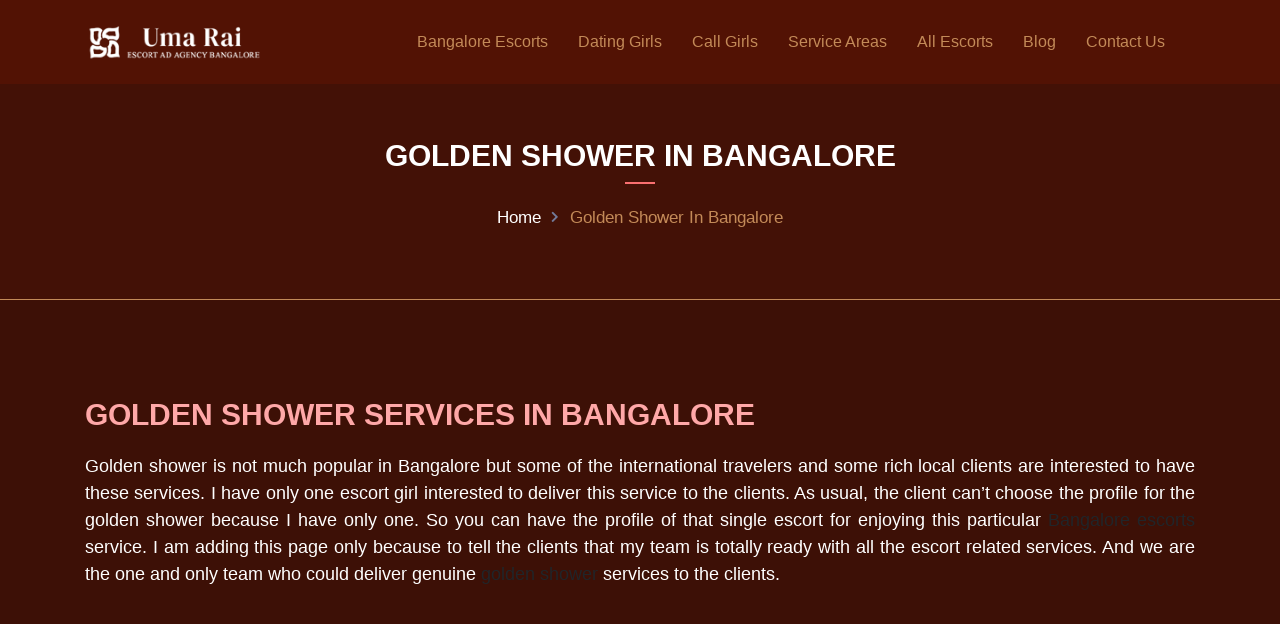

--- FILE ---
content_type: text/html; charset=UTF-8
request_url: https://uma-rai.com/golden-shower-in-bangalore
body_size: 37739
content:
<!doctype html>
	<html lang="en-US" prefix="og: https://ogp.me/ns#">
<head>
<meta name="viewport" content="width=device-width, initial-scale=1.0">
<meta charset="UTF-8">
<meta name="description" content="Golden shower is not much popular in Bangalore but some of the international travelers and some rich local clients are interested to have these services. I"/>
<meta name="robots" content="follow, index, max-snippet:-1, max-video-preview:-1, max-image-preview:large"/>
<meta property="og:locale" content="en_US" />
<meta property="og:type" content="article" />
<meta property="og:title" content="Golden Shower in Bangalore - Bangalore escorts" />
<meta property="og:description" content="Golden shower is not much popular in Bangalore but some of the international travelers and some rich local clients are interested to have these services. I" />
<meta property="og:url" content="https://uma-rai.com/golden-shower-in-bangalore" />
<meta property="og:site_name" content="Bangalore escorts" />
<meta property="og:updated_time" content="2023-09-02T12:44:52+05:30" />
<meta name="twitter:card" content="summary_large_image" />
<meta name="twitter:title" content="Golden Shower in Bangalore - Bangalore escorts" />
<meta name="twitter:description" content="Golden shower is not much popular in Bangalore but some of the international travelers and some rich local clients are interested to have these services. I" />
<meta name="twitter:label1" content="Time to read" />
<meta name="twitter:data1" content="Less than a minute" />
<meta name="generator" content="WordPress 6.7.4" />
<meta name="generator" content="Redux 4.3.20" />
<meta name="generator" content="Powered by WPBakery Page Builder - drag and drop page builder for WordPress."/>
<meta name="msapplication-TileImage" content="https://uma-rai.com/wp-content/uploads/2023/07/umarai-favicon.png" />


<script id="bv-lazyload-images" data-cfasync="false" bv-exclude="true">var __defProp=Object.defineProperty;var __name=(target,value)=>__defProp(target,"name",{value,configurable:!0});var bv_lazyload_event_listener="load",bv_lazyload_events=["mousemove","click","keydown","wheel","touchmove","touchend"],bv_use_srcset_attr=!1,bv_style_observer,img_observer,picture_lazy_observer;bv_lazyload_event_listener=="load"?window.addEventListener("load",event=>{handle_lazyload_images()}):bv_lazyload_event_listener=="readystatechange"&&document.addEventListener("readystatechange",event=>{document.readyState==="interactive"&&handle_lazyload_images()});function add_lazyload_image_event_listeners(handle_lazyload_images2){bv_lazyload_events.forEach(function(event){document.addEventListener(event,handle_lazyload_images2,!0)})}__name(add_lazyload_image_event_listeners,"add_lazyload_image_event_listeners");function remove_lazyload_image_event_listeners(){bv_lazyload_events.forEach(function(event){document.removeEventListener(event,handle_lazyload_images,!0)})}__name(remove_lazyload_image_event_listeners,"remove_lazyload_image_event_listeners");function bv_replace_lazyloaded_image_url(element2){let src_value=element2.getAttribute("bv-data-src"),srcset_value=element2.getAttribute("bv-data-srcset"),currentSrc=element2.getAttribute("src");currentSrc&&currentSrc.startsWith("data:image/svg+xml")&&(bv_use_srcset_attr&&srcset_value&&element2.setAttribute("srcset",srcset_value),src_value&&element2.setAttribute("src",src_value))}__name(bv_replace_lazyloaded_image_url,"bv_replace_lazyloaded_image_url");function bv_replace_inline_style_image_url(element2){let bv_style_attr=element2.getAttribute("bv-data-style");if(console.log(bv_style_attr),bv_style_attr){let currentStyles=element2.getAttribute("style")||"",newStyle=currentStyles+(currentStyles?";":"")+bv_style_attr;element2.setAttribute("style",newStyle)}else console.log("BV_STYLE_ATTRIBUTE_NOT_FOUND : "+entry)}__name(bv_replace_inline_style_image_url,"bv_replace_inline_style_image_url");function handleLazyloadImages(entries){entries.map(entry2=>{entry2.isIntersecting&&(bv_replace_lazyloaded_image_url(entry2.target),img_observer.unobserve(entry2.target))})}__name(handleLazyloadImages,"handleLazyloadImages");function handleOnscreenInlineStyleImages(entries){entries.map(entry2=>{entry2.isIntersecting&&(bv_replace_inline_style_image_url(entry2.target),bv_style_observer.unobserve(entry2.target))})}__name(handleOnscreenInlineStyleImages,"handleOnscreenInlineStyleImages");function handlePictureTags(entries){entries.map(entry2=>{entry2.isIntersecting&&(bv_replace_picture_tag_url(entry2.target),picture_lazy_observer.unobserve(entry2.target))})}__name(handlePictureTags,"handlePictureTags");function bv_replace_picture_tag_url(element2){const child_elements=element2.children;for(let i=0;i<child_elements.length;i++){let child_elem=child_elements[i],_srcset=child_elem.getAttribute("bv-data-srcset"),_src=child_elem.getAttribute("bv-data-src");_srcset&&child_elem.setAttribute("srcset",_srcset),_src&&child_elem.setAttribute("src",_src),bv_replace_picture_tag_url(child_elem)}}__name(bv_replace_picture_tag_url,"bv_replace_picture_tag_url"),"IntersectionObserver"in window&&(bv_style_observer=new IntersectionObserver(handleOnscreenInlineStyleImages),img_observer=new IntersectionObserver(handleLazyloadImages),picture_lazy_observer=new IntersectionObserver(handlePictureTags));function handle_lazyload_images(){"IntersectionObserver"in window?(document.querySelectorAll(".bv-lazyload-bg-style").forEach(target_element=>{bv_style_observer.observe(target_element)}),document.querySelectorAll(".bv-lazyload-tag-img").forEach(img_element=>{img_observer.observe(img_element)}),document.querySelectorAll(".bv-lazyload-picture").forEach(picture_element=>{picture_lazy_observer.observe(picture_element)})):(document.querySelectorAll(".bv-lazyload-bg-style").forEach(target_element=>{bv_replace_inline_style_image_url(target_element)}),document.querySelectorAll(".bv-lazyload-tag-img").forEach(target_element=>{bv_replace_lazyloaded_image_url(target_element)}),document.querySelectorAll(".bv-lazyload-picture").forEach(picture_element=>{bv_replace_picture_tag_url(element)}))}__name(handle_lazyload_images,"handle_lazyload_images");
</script>

<script id="bv-dl-scripts-list" data-cfasync="false" bv-exclude="true">
var scriptAttrs = [{"attrs":{"src":"https:\/\/uma-rai.com\/wp-content\/uploads\/al_opt_content\/SCRIPT\/uma-rai.com\/687d31dda01328844ee7f72f-f8c76c1c2765197c2f1b6c1b3c7f28f3-1753035297.js","id":"bv-aggregate-core-0","defer":true,"data-cfasync":"false","async":false,"bv_inline_delayed":false},"bv_unique_id":"EulLmcllwp4A7kMTpASg","reference":11},{"attrs":{"type":"text\/javascript","defer":true,"data-cfasync":"false","bv_inline_delayed":true,"async":false},"bv_unique_id":"83ihEEkX0eF2vxjNYOEc","reference":0},{"attrs":{"src":"https:\/\/uma-rai.com\/wp-content\/uploads\/al_opt_content\/SCRIPT\/uma-rai.com\/.\/wp-content\/themes\/varn\/assets\/js\/687d31dda01328844ee7f72f\/687d31dda01328844ee7f72f-8de4336dbbb6042ae08cc5555ea38de5_vendors.min.js?ver=1","id":"vendors-js","defer":true,"data-cfasync":"false","async":false,"bv_inline_delayed":false},"bv_unique_id":"XSLbkjb8gFc1XXMglDlV","reference":3},{"attrs":{"src":"https:\/\/uma-rai.com\/wp-content\/uploads\/al_opt_content\/SCRIPT\/uma-rai.com\/.\/wp-content\/themes\/varn\/assets\/js\/687d31dda01328844ee7f72f\/687d31dda01328844ee7f72f-c19154fcafa6c4bee26a76e2f1435203_ajaxChimp.min.js?ver=1","id":"ajaxchimp-js","defer":true,"data-cfasync":"false","async":false,"bv_inline_delayed":false},"bv_unique_id":"b2oHE9G7FePnWwwrCUDL","reference":4},{"attrs":{"src":"https:\/\/uma-rai.com\/wp-content\/uploads\/al_opt_content\/SCRIPT\/uma-rai.com\/.\/wp-content\/themes\/varn\/assets\/js\/687d31dda01328844ee7f72f\/687d31dda01328844ee7f72f-c5da3b4c2167e1b7c07c15ca0cdd100e_main.js?ver=1753035251","id":"varn-main-js","defer":true,"data-cfasync":"false","async":false,"bv_inline_delayed":false},"bv_unique_id":"DoxD7UKtLAzrj7gVSkVT","reference":5},{"attrs":{"defer":true,"data-cfasync":"false","bv_inline_delayed":true,"type":"text\/javascript","async":false},"bv_unique_id":"8rVYTXmrw4WlOFXmQomf","reference":6},{"attrs":{"src":"https:\/\/uma-rai.com\/wp-content\/uploads\/al_opt_content\/SCRIPT\/uma-rai.com\/.\/wp-content\/plugins\/contact-form-7\/includes\/swv\/js\/687d31dda01328844ee7f72f\/687d31dda01328844ee7f72f-efc27e253fae1b7b891fb5a40e687768_index.js?ver=5.9.4","id":"swv-js","defer":true,"data-cfasync":"false","async":false,"bv_inline_delayed":false},"bv_unique_id":"MbKc0f35Hio3AOBIJjrJ","reference":7},{"attrs":{"type":"text\/javascript","id":"contact-form-7-js-extra","defer":true,"data-cfasync":"false","bv_inline_delayed":true,"async":false},"bv_unique_id":"9DOzdqK63GqMzHx6edeg","reference":8},{"attrs":{"src":"https:\/\/uma-rai.com\/wp-content\/uploads\/al_opt_content\/SCRIPT\/uma-rai.com\/.\/wp-content\/plugins\/contact-form-7\/includes\/js\/687d31dda01328844ee7f72f\/687d31dda01328844ee7f72f-917602d642f84a211838f0c1757c4dc1_index.js?ver=5.9.4","id":"contact-form-7-js","defer":true,"data-cfasync":"false","async":false,"bv_inline_delayed":false},"bv_unique_id":"DwnbYKSaND7eoTqDnIaC","reference":9},{"attrs":{"defer":true,"data-cfasync":"false","bv_inline_delayed":true,"type":"text\/javascript","async":false},"bv_unique_id":"N3PBXbSgi0Vkwu61apc0","reference":10},{"attrs":{"src":"data:text\/javascript;base64, [base64]","id":"bv-trigger-listener","type":"text\/javascript","defer":true,"async":false},"bv_unique_id":"d6fe9c24159ed4a27d224d91c70f8fdc","reference":100000000}];
</script>
<template id="EulLmcllwp4A7kMTpASg"></template>
<script id="bv-web-worker" type="javascript/worker" data-cfasync="false" bv-exclude="true">var __defProp=Object.defineProperty;var __name=(target,value)=>__defProp(target,"name",{value,configurable:!0});self.onmessage=function(e){var counter=e.data.fetch_urls.length;e.data.fetch_urls.forEach(function(fetch_url){loadUrl(fetch_url,function(){console.log("DONE: "+fetch_url),counter=counter-1,counter===0&&self.postMessage({status:"SUCCESS"})})})};async function loadUrl(fetch_url,callback){try{var request=new Request(fetch_url,{mode:"no-cors",redirect:"follow"});await fetch(request),callback()}catch(fetchError){console.log("Fetch Error loading URL:",fetchError);try{var xhr=new XMLHttpRequest;xhr.onerror=callback,xhr.onload=callback,xhr.responseType="blob",xhr.open("GET",fetch_url,!0),xhr.send()}catch(xhrError){console.log("XHR Error loading URL:",xhrError),callback()}}}__name(loadUrl,"loadUrl");
</script>
<script id="bv-web-worker-handler" data-cfasync="false" bv-exclude="true">var __defProp=Object.defineProperty;var __name=(target,value)=>__defProp(target,"name",{value,configurable:!0});if(typeof scriptAttrs<"u"&&Array.isArray(scriptAttrs)&&scriptAttrs.length>0){const lastElement=scriptAttrs[scriptAttrs.length-1];if(lastElement.attrs&&lastElement.attrs.id==="bv-trigger-listener"){var bv_custom_ready_state_value="loading";Object.defineProperty(document,"readyState",{get:__name(function(){return bv_custom_ready_state_value},"get"),set:__name(function(){},"set")})}}if(typeof scriptAttrs>"u"||!Array.isArray(scriptAttrs))var scriptAttrs=[];if(typeof linkStyleAttrs>"u"||!Array.isArray(linkStyleAttrs))var linkStyleAttrs=[];var js_dom_loaded=!1;document.addEventListener("DOMContentLoaded",()=>{js_dom_loaded=!0});const EVENTS=["mousemove","click","keydown","wheel","touchmove","touchend"];var scriptUrls=[],styleUrls=[],bvEventCalled=!1,workerFinished=!1,functionExec=!1;scriptAttrs.forEach((scriptAttr,index)=>{scriptAttr.attrs.src&&!scriptAttr.attrs.src.includes("data:text/javascript")&&(scriptUrls[index]=scriptAttr.attrs.src)}),linkStyleAttrs.forEach((linkAttr,index)=>{styleUrls[index]=linkAttr.attrs.href});var fetchUrls=styleUrls.concat(scriptUrls);function addEventListeners(bvEventHandler2){EVENTS.forEach(function(event){document.addEventListener(event,bvEventFired,!0),document.addEventListener(event,bvEventHandler2,!0)})}__name(addEventListeners,"addEventListeners");function removeEventListeners(){EVENTS.forEach(function(event){document.removeEventListener(event,bvEventHandler,!0)})}__name(removeEventListeners,"removeEventListeners");function bvEventFired(){bvEventCalled||(bvEventCalled=!0,workerFinished=!0)}__name(bvEventFired,"bvEventFired");function bvGetElement(attributes,element){Object.keys(attributes).forEach(function(attr){attr==="async"?element.async=attributes[attr]:attr==="innerHTML"?element.innerHTML=atob(attributes[attr]):element.setAttribute(attr,attributes[attr])})}__name(bvGetElement,"bvGetElement");function bvAddElement(attr,element){var attributes=attr.attrs;if(attributes.bv_inline_delayed){let bvScriptId=attr.bv_unique_id,bvScriptElement=document.querySelector("[bv_unique_id='"+bvScriptId+"']");bvScriptElement?(!attributes.innerHTML&&!attributes.src&&bvScriptElement.textContent.trim()!==""&&(attributes.src="data:text/javascript;base64, "+btoa(unescape(encodeURIComponent(bvScriptElement.textContent)))),bvGetElement(attributes,element),bvScriptElement.after(element)):console.log(`Script not found for ${bvScriptId}`)}else{bvGetElement(attributes,element);var templateId=attr.bv_unique_id,targetElement=document.querySelector("[id='"+templateId+"']");targetElement&&targetElement.after(element)}}__name(bvAddElement,"bvAddElement");function bvEventHandler(){if(console.log("EVENT FIRED"),js_dom_loaded&&bvEventCalled&&workerFinished&&!functionExec){functionExec=!0;const bv_style_elements=document.querySelectorAll('style[type="bv_inline_delayed_css"], template[id]');bv_custom_ready_state_value==="loading"&&(bv_custom_ready_state_value="interactive"),bv_style_elements.forEach(element=>{if(element.tagName.toLowerCase()==="style")element.type="text/css",console.log("INLINE STYLE ENABLED");else if(element.tagName.toLowerCase()==="template"){var templateId=element.id,linkStyleAttr=linkStyleAttrs.find(attr=>attr.bv_unique_id===templateId);if(linkStyleAttr){var link=document.createElement("link");bvAddElement(linkStyleAttr,link),element.parentNode&&element.parentNode.replaceChild(link,element),console.log("EXTERNAL STYLE ADDED")}else console.log(`No linkStyleAttr found for template ID ${templateId}`)}}),linkStyleAttrs.forEach((linkStyleAttr,index)=>{console.log("STYLE ADDED");var element=document.createElement("link");bvAddElement(linkStyleAttr,element)}),scriptAttrs.forEach((scriptAttr,index)=>{console.log("JS ADDED");var element=document.createElement("script");bvAddElement(scriptAttr,element)}),removeEventListeners()}}__name(bvEventHandler,"bvEventHandler"),addEventListeners(bvEventHandler);var requestObject=window.URL||window.webkitURL,bvWorker=new Worker(requestObject.createObjectURL(new Blob([document.getElementById("bv-web-worker").textContent],{type:"text/javascript"})));bvWorker.onmessage=function(e){e.data.status==="SUCCESS"&&(console.log("WORKER_FINISHED"),workerFinished=!0,bvEventHandler())};var bv_load_event_fired=!1;addEventListener("load",()=>{bvEventHandler(),bv_call_fetch_urls(),bv_load_event_fired=!0});function bv_call_fetch_urls(){!bv_load_event_fired&&!workerFinished&&(bvWorker.postMessage({fetch_urls:fetchUrls}),bv_initiate_worker_timer())}__name(bv_call_fetch_urls,"bv_call_fetch_urls"),setTimeout(function(){bv_call_fetch_urls()},5e3);function bv_initiate_worker_timer(){setTimeout(function(){workerFinished||(console.log("WORKER_TIMEDOUT"),workerFinished=!0,bvWorker.terminate()),bvEventHandler()},4e3)}__name(bv_initiate_worker_timer,"bv_initiate_worker_timer");
</script>

	
	

		<style>img:is([sizes="auto" i], [sizes^="auto," i]) { contain-intrinsic-size: 3000px 1500px }</style>
	

<title>Golden Shower in Bangalore - Bangalore escorts</title>


<link rel="canonical" href="https://uma-rai.com/golden-shower-in-bangalore" />












<script type="application/ld+json" class="rank-math-schema-pro">{"@context":"https://schema.org","@graph":[{"@type":"BreadcrumbList","@id":"https://uma-rai.com/golden-shower-in-bangalore#breadcrumb","itemListElement":[{"@type":"ListItem","position":"1","item":{"@id":"https://uma-rai.com","name":"Home"}},{"@type":"ListItem","position":"2","item":{"@id":"https://uma-rai.com/golden-shower-in-bangalore","name":"Golden Shower in Bangalore"}}]}]}</script>


<link rel='dns-prefetch' href='//fonts.googleapis.com' />
<link rel='preconnect' href='https://fonts.gstatic.com' crossorigin />
<link rel="alternate" type="application/rss+xml" title="Bangalore escorts &raquo; Feed" href="https://uma-rai.com/feed" />
<link rel="alternate" type="application/rss+xml" title="Bangalore escorts &raquo; Comments Feed" href="https://uma-rai.com/comments/feed" />
<script type="bv_inline_delayed_js" bv_unique_id="83ihEEkX0eF2vxjNYOEc" defer="1" data-cfasync="false" bv_inline_delayed="1" async="">/* <![CDATA[ */
window._wpemojiSettings = {"baseUrl":"https:\/\/s.w.org\/images\/core\/emoji\/15.0.3\/72x72\/","ext":".png","svgUrl":"https:\/\/s.w.org\/images\/core\/emoji\/15.0.3\/svg\/","svgExt":".svg","source":{"concatemoji":"https:\/\/uma-rai.com\/wp-includes\/js\/wp-emoji-release.min.js?ver=6.7.4"}};
/*! This file is auto-generated */
!function(i,n){var o,s,e;function c(e){try{var t={supportTests:e,timestamp:(new Date).valueOf()};sessionStorage.setItem(o,JSON.stringify(t))}catch(e){}}function p(e,t,n){e.clearRect(0,0,e.canvas.width,e.canvas.height),e.fillText(t,0,0);var t=new Uint32Array(e.getImageData(0,0,e.canvas.width,e.canvas.height).data),r=(e.clearRect(0,0,e.canvas.width,e.canvas.height),e.fillText(n,0,0),new Uint32Array(e.getImageData(0,0,e.canvas.width,e.canvas.height).data));return t.every(function(e,t){return e===r[t]})}function u(e,t,n){switch(t){case"flag":return n(e,"\ud83c\udff3\ufe0f\u200d\u26a7\ufe0f","\ud83c\udff3\ufe0f\u200b\u26a7\ufe0f")?!1:!n(e,"\ud83c\uddfa\ud83c\uddf3","\ud83c\uddfa\u200b\ud83c\uddf3")&&!n(e,"\ud83c\udff4\udb40\udc67\udb40\udc62\udb40\udc65\udb40\udc6e\udb40\udc67\udb40\udc7f","\ud83c\udff4\u200b\udb40\udc67\u200b\udb40\udc62\u200b\udb40\udc65\u200b\udb40\udc6e\u200b\udb40\udc67\u200b\udb40\udc7f");case"emoji":return!n(e,"\ud83d\udc26\u200d\u2b1b","\ud83d\udc26\u200b\u2b1b")}return!1}function f(e,t,n){var r="undefined"!=typeof WorkerGlobalScope&&self instanceof WorkerGlobalScope?new OffscreenCanvas(300,150):i.createElement("canvas"),a=r.getContext("2d",{willReadFrequently:!0}),o=(a.textBaseline="top",a.font="600 32px Arial",{});return e.forEach(function(e){o[e]=t(a,e,n)}),o}function t(e){var t=i.createElement("script");t.src=e,t.defer=!0,i.head.appendChild(t)}"undefined"!=typeof Promise&&(o="wpEmojiSettingsSupports",s=["flag","emoji"],n.supports={everything:!0,everythingExceptFlag:!0},e=new Promise(function(e){i.addEventListener("DOMContentLoaded",e,{once:!0})}),new Promise(function(t){var n=function(){try{var e=JSON.parse(sessionStorage.getItem(o));if("object"==typeof e&&"number"==typeof e.timestamp&&(new Date).valueOf()<e.timestamp+604800&&"object"==typeof e.supportTests)return e.supportTests}catch(e){}return null}();if(!n){if("undefined"!=typeof Worker&&"undefined"!=typeof OffscreenCanvas&&"undefined"!=typeof URL&&URL.createObjectURL&&"undefined"!=typeof Blob)try{var e="postMessage("+f.toString()+"("+[JSON.stringify(s),u.toString(),p.toString()].join(",")+"));",r=new Blob([e],{type:"text/javascript"}),a=new Worker(URL.createObjectURL(r),{name:"wpTestEmojiSupports"});return void(a.onmessage=function(e){c(n=e.data),a.terminate(),t(n)})}catch(e){}c(n=f(s,u,p))}t(n)}).then(function(e){for(var t in e)n.supports[t]=e[t],n.supports.everything=n.supports.everything&&n.supports[t],"flag"!==t&&(n.supports.everythingExceptFlag=n.supports.everythingExceptFlag&&n.supports[t]);n.supports.everythingExceptFlag=n.supports.everythingExceptFlag&&!n.supports.flag,n.DOMReady=!1,n.readyCallback=function(){n.DOMReady=!0}}).then(function(){return e}).then(function(){var e;n.supports.everything||(n.readyCallback(),(e=n.source||{}).concatemoji?t(e.concatemoji):e.wpemoji&&e.twemoji&&(t(e.twemoji),t(e.wpemoji)))}))}((window,document),window._wpemojiSettings);
/* ]]> */</script>
<style id='wp-emoji-styles-inline-css' type='text/css'>

	img.wp-smiley, img.emoji {
		display: inline !important;
		border: none !important;
		box-shadow: none !important;
		height: 1em !important;
		width: 1em !important;
		margin: 0 0.07em !important;
		vertical-align: -0.1em !important;
		background: none !important;
		padding: 0 !important;
	}
</style>
<link rel='stylesheet' id='wp-block-library-css' href='https://uma-rai.com/wp-includes/css/dist/block-library/style.min.css?ver=6.7.4' type='text/css' media='all' />
<style id='rank-math-toc-block-style-inline-css' type='text/css'>
.wp-block-rank-math-toc-block nav ol{counter-reset:item}.wp-block-rank-math-toc-block nav ol li{display:block}.wp-block-rank-math-toc-block nav ol li:before{content:counters(item, ".") ". ";counter-increment:item}

</style>
<style id='classic-theme-styles-inline-css' type='text/css'>
/*! This file is auto-generated */
.wp-block-button__link{color:#fff;background-color:#32373c;border-radius:9999px;box-shadow:none;text-decoration:none;padding:calc(.667em + 2px) calc(1.333em + 2px);font-size:1.125em}.wp-block-file__button{background:#32373c;color:#fff;text-decoration:none}
</style>
<style id='global-styles-inline-css' type='text/css'>
:root{--wp--preset--aspect-ratio--square: 1;--wp--preset--aspect-ratio--4-3: 4/3;--wp--preset--aspect-ratio--3-4: 3/4;--wp--preset--aspect-ratio--3-2: 3/2;--wp--preset--aspect-ratio--2-3: 2/3;--wp--preset--aspect-ratio--16-9: 16/9;--wp--preset--aspect-ratio--9-16: 9/16;--wp--preset--color--black: #000000;--wp--preset--color--cyan-bluish-gray: #abb8c3;--wp--preset--color--white: #ffffff;--wp--preset--color--pale-pink: #f78da7;--wp--preset--color--vivid-red: #cf2e2e;--wp--preset--color--luminous-vivid-orange: #ff6900;--wp--preset--color--luminous-vivid-amber: #fcb900;--wp--preset--color--light-green-cyan: #7bdcb5;--wp--preset--color--vivid-green-cyan: #00d084;--wp--preset--color--pale-cyan-blue: #8ed1fc;--wp--preset--color--vivid-cyan-blue: #0693e3;--wp--preset--color--vivid-purple: #9b51e0;--wp--preset--gradient--vivid-cyan-blue-to-vivid-purple: linear-gradient(135deg,rgba(6,147,227,1) 0%,rgb(155,81,224) 100%);--wp--preset--gradient--light-green-cyan-to-vivid-green-cyan: linear-gradient(135deg,rgb(122,220,180) 0%,rgb(0,208,130) 100%);--wp--preset--gradient--luminous-vivid-amber-to-luminous-vivid-orange: linear-gradient(135deg,rgba(252,185,0,1) 0%,rgba(255,105,0,1) 100%);--wp--preset--gradient--luminous-vivid-orange-to-vivid-red: linear-gradient(135deg,rgba(255,105,0,1) 0%,rgb(207,46,46) 100%);--wp--preset--gradient--very-light-gray-to-cyan-bluish-gray: linear-gradient(135deg,rgb(238,238,238) 0%,rgb(169,184,195) 100%);--wp--preset--gradient--cool-to-warm-spectrum: linear-gradient(135deg,rgb(74,234,220) 0%,rgb(151,120,209) 20%,rgb(207,42,186) 40%,rgb(238,44,130) 60%,rgb(251,105,98) 80%,rgb(254,248,76) 100%);--wp--preset--gradient--blush-light-purple: linear-gradient(135deg,rgb(255,206,236) 0%,rgb(152,150,240) 100%);--wp--preset--gradient--blush-bordeaux: linear-gradient(135deg,rgb(254,205,165) 0%,rgb(254,45,45) 50%,rgb(107,0,62) 100%);--wp--preset--gradient--luminous-dusk: linear-gradient(135deg,rgb(255,203,112) 0%,rgb(199,81,192) 50%,rgb(65,88,208) 100%);--wp--preset--gradient--pale-ocean: linear-gradient(135deg,rgb(255,245,203) 0%,rgb(182,227,212) 50%,rgb(51,167,181) 100%);--wp--preset--gradient--electric-grass: linear-gradient(135deg,rgb(202,248,128) 0%,rgb(113,206,126) 100%);--wp--preset--gradient--midnight: linear-gradient(135deg,rgb(2,3,129) 0%,rgb(40,116,252) 100%);--wp--preset--font-size--small: 13px;--wp--preset--font-size--medium: 20px;--wp--preset--font-size--large: 36px;--wp--preset--font-size--x-large: 42px;--wp--preset--spacing--20: 0.44rem;--wp--preset--spacing--30: 0.67rem;--wp--preset--spacing--40: 1rem;--wp--preset--spacing--50: 1.5rem;--wp--preset--spacing--60: 2.25rem;--wp--preset--spacing--70: 3.38rem;--wp--preset--spacing--80: 5.06rem;--wp--preset--shadow--natural: 6px 6px 9px rgba(0, 0, 0, 0.2);--wp--preset--shadow--deep: 12px 12px 50px rgba(0, 0, 0, 0.4);--wp--preset--shadow--sharp: 6px 6px 0px rgba(0, 0, 0, 0.2);--wp--preset--shadow--outlined: 6px 6px 0px -3px rgba(255, 255, 255, 1), 6px 6px rgba(0, 0, 0, 1);--wp--preset--shadow--crisp: 6px 6px 0px rgba(0, 0, 0, 1);}:where(.is-layout-flex){gap: 0.5em;}:where(.is-layout-grid){gap: 0.5em;}body .is-layout-flex{display: flex;}.is-layout-flex{flex-wrap: wrap;align-items: center;}.is-layout-flex > :is(*, div){margin: 0;}body .is-layout-grid{display: grid;}.is-layout-grid > :is(*, div){margin: 0;}:where(.wp-block-columns.is-layout-flex){gap: 2em;}:where(.wp-block-columns.is-layout-grid){gap: 2em;}:where(.wp-block-post-template.is-layout-flex){gap: 1.25em;}:where(.wp-block-post-template.is-layout-grid){gap: 1.25em;}.has-black-color{color: var(--wp--preset--color--black) !important;}.has-cyan-bluish-gray-color{color: var(--wp--preset--color--cyan-bluish-gray) !important;}.has-white-color{color: var(--wp--preset--color--white) !important;}.has-pale-pink-color{color: var(--wp--preset--color--pale-pink) !important;}.has-vivid-red-color{color: var(--wp--preset--color--vivid-red) !important;}.has-luminous-vivid-orange-color{color: var(--wp--preset--color--luminous-vivid-orange) !important;}.has-luminous-vivid-amber-color{color: var(--wp--preset--color--luminous-vivid-amber) !important;}.has-light-green-cyan-color{color: var(--wp--preset--color--light-green-cyan) !important;}.has-vivid-green-cyan-color{color: var(--wp--preset--color--vivid-green-cyan) !important;}.has-pale-cyan-blue-color{color: var(--wp--preset--color--pale-cyan-blue) !important;}.has-vivid-cyan-blue-color{color: var(--wp--preset--color--vivid-cyan-blue) !important;}.has-vivid-purple-color{color: var(--wp--preset--color--vivid-purple) !important;}.has-black-background-color{background-color: var(--wp--preset--color--black) !important;}.has-cyan-bluish-gray-background-color{background-color: var(--wp--preset--color--cyan-bluish-gray) !important;}.has-white-background-color{background-color: var(--wp--preset--color--white) !important;}.has-pale-pink-background-color{background-color: var(--wp--preset--color--pale-pink) !important;}.has-vivid-red-background-color{background-color: var(--wp--preset--color--vivid-red) !important;}.has-luminous-vivid-orange-background-color{background-color: var(--wp--preset--color--luminous-vivid-orange) !important;}.has-luminous-vivid-amber-background-color{background-color: var(--wp--preset--color--luminous-vivid-amber) !important;}.has-light-green-cyan-background-color{background-color: var(--wp--preset--color--light-green-cyan) !important;}.has-vivid-green-cyan-background-color{background-color: var(--wp--preset--color--vivid-green-cyan) !important;}.has-pale-cyan-blue-background-color{background-color: var(--wp--preset--color--pale-cyan-blue) !important;}.has-vivid-cyan-blue-background-color{background-color: var(--wp--preset--color--vivid-cyan-blue) !important;}.has-vivid-purple-background-color{background-color: var(--wp--preset--color--vivid-purple) !important;}.has-black-border-color{border-color: var(--wp--preset--color--black) !important;}.has-cyan-bluish-gray-border-color{border-color: var(--wp--preset--color--cyan-bluish-gray) !important;}.has-white-border-color{border-color: var(--wp--preset--color--white) !important;}.has-pale-pink-border-color{border-color: var(--wp--preset--color--pale-pink) !important;}.has-vivid-red-border-color{border-color: var(--wp--preset--color--vivid-red) !important;}.has-luminous-vivid-orange-border-color{border-color: var(--wp--preset--color--luminous-vivid-orange) !important;}.has-luminous-vivid-amber-border-color{border-color: var(--wp--preset--color--luminous-vivid-amber) !important;}.has-light-green-cyan-border-color{border-color: var(--wp--preset--color--light-green-cyan) !important;}.has-vivid-green-cyan-border-color{border-color: var(--wp--preset--color--vivid-green-cyan) !important;}.has-pale-cyan-blue-border-color{border-color: var(--wp--preset--color--pale-cyan-blue) !important;}.has-vivid-cyan-blue-border-color{border-color: var(--wp--preset--color--vivid-cyan-blue) !important;}.has-vivid-purple-border-color{border-color: var(--wp--preset--color--vivid-purple) !important;}.has-vivid-cyan-blue-to-vivid-purple-gradient-background{background: var(--wp--preset--gradient--vivid-cyan-blue-to-vivid-purple) !important;}.has-light-green-cyan-to-vivid-green-cyan-gradient-background{background: var(--wp--preset--gradient--light-green-cyan-to-vivid-green-cyan) !important;}.has-luminous-vivid-amber-to-luminous-vivid-orange-gradient-background{background: var(--wp--preset--gradient--luminous-vivid-amber-to-luminous-vivid-orange) !important;}.has-luminous-vivid-orange-to-vivid-red-gradient-background{background: var(--wp--preset--gradient--luminous-vivid-orange-to-vivid-red) !important;}.has-very-light-gray-to-cyan-bluish-gray-gradient-background{background: var(--wp--preset--gradient--very-light-gray-to-cyan-bluish-gray) !important;}.has-cool-to-warm-spectrum-gradient-background{background: var(--wp--preset--gradient--cool-to-warm-spectrum) !important;}.has-blush-light-purple-gradient-background{background: var(--wp--preset--gradient--blush-light-purple) !important;}.has-blush-bordeaux-gradient-background{background: var(--wp--preset--gradient--blush-bordeaux) !important;}.has-luminous-dusk-gradient-background{background: var(--wp--preset--gradient--luminous-dusk) !important;}.has-pale-ocean-gradient-background{background: var(--wp--preset--gradient--pale-ocean) !important;}.has-electric-grass-gradient-background{background: var(--wp--preset--gradient--electric-grass) !important;}.has-midnight-gradient-background{background: var(--wp--preset--gradient--midnight) !important;}.has-small-font-size{font-size: var(--wp--preset--font-size--small) !important;}.has-medium-font-size{font-size: var(--wp--preset--font-size--medium) !important;}.has-large-font-size{font-size: var(--wp--preset--font-size--large) !important;}.has-x-large-font-size{font-size: var(--wp--preset--font-size--x-large) !important;}
:where(.wp-block-post-template.is-layout-flex){gap: 1.25em;}:where(.wp-block-post-template.is-layout-grid){gap: 1.25em;}
:where(.wp-block-columns.is-layout-flex){gap: 2em;}:where(.wp-block-columns.is-layout-grid){gap: 2em;}
:root :where(.wp-block-pullquote){font-size: 1.5em;line-height: 1.6;}
</style>
<link rel='stylesheet' id='contact-form-7-css' href='https://uma-rai.com/wp-content/plugins/contact-form-7/includes/css/styles.css?ver=5.9.4' type='text/css' media='all' />
<link rel='stylesheet' id='font-awesome-4.7-css' href='https://uma-rai.com/wp-content/plugins/varn-toolkit/assets/css/font-awesome.min.css?ver=6.7.4' type='text/css' media='all' />
<link rel='stylesheet' id='parent-style-css' href='https://uma-rai.com/wp-content/themes/varn/style.css?ver=6.7.4' type='text/css' media='all' />
<link rel='stylesheet' id='varn-style-css' href='https://uma-rai.com/wp-content/themes/varn-child/style.css?ver=6.7.4' type='text/css' media='all' />
<link rel='stylesheet' id='vendors-css' href='https://uma-rai.com/wp-content/themes/varn/assets/css/vendors.min.css?ver=1768502148' type='text/css' media='all' />
<link rel='stylesheet' id='flaticon-css' href='https://uma-rai.com/wp-content/themes/varn/assets/css/flaticon.css?ver=1768502148' type='text/css' media='all' />
<link rel='stylesheet' id='all-css' href='https://uma-rai.com/wp-content/themes/varn/assets/css/all.min.css?ver=1768502148' type='text/css' media='all' />
<link rel='stylesheet' id='varn-main-style-css' href='https://uma-rai.com/wp-content/themes/varn/assets/css/style.css?ver=1768502148' type='text/css' media='all' />
<style id='varn-main-style-inline-css' type='text/css'>

            .sidebar .widget_search form button, .sidebar .widget ul li::before, .sidebar .tagcloud a:hover, .post-tag-media ul li a:hover, .comments-area .comment-respond .form-submit input, .wp-block-button__link, .page-links .current, .page-links .post-page-numbers:hover, .post-password-form input[type="submit"], #comments .comment-list .comment-body .reply a:hover, .comment-navigation .nav-links .nav-previous a:hover, .comment-navigation .nav-links .nav-next a:hover, .default-btn, .sidebar-modal .sidebar-contact-area .contact-info .contact-info-content .social li a:hover, .main-banner-content form button, .banner-content form button, .hero-banner-content form button, .hero-main-banner-content form button, .single-featured-box:hover .default-btn, .about-content .features-list li span::before, .about-content .features-list li span i, .about-text h3::before, .about-text .features-list li:hover i, .single-services-box::before, .overview-box .overview-content .content .features-list li span::before, .overview-box .overview-content .content .features-list li span i, .single-fun-facts:hover, .single-projects-box .plus-icon a, .projects-slides.owl-theme .owl-dots .owl-dot:hover span, .projects-slides.owl-theme .owl-dots .owl-dot.active span, .project-details-image a, .features-list-tab .tabs li.current a, .features-list-tab .tabs li:hover a, .features-list-tab .features-overview .overview-content .content .features-list li span::before, .single-team-box:hover .content, .solution-area, .solution-video .video-btn:hover, .solution-video .video-btn:focus, .feedback-area.bg-color::before, .feedback-slides.owl-theme .owl-dots .owl-dot:hover span, .feedback-slides.owl-theme .owl-dots .owl-dot.active span, .single-pricing-box .pricing-header, .single-pricing-box .get-started-btn::before, .subscribe-inner-area, .subscribe-inner-area::after, .subscribe-content .newsletter-form button, .widget-area .widget_search form button, .widget-area .tagcloud a:hover, .widget-area .tagcloud a:focus, .contact-info-box:hover .icon, .go-top, .no-results form button, .features-list-tab .features-overview .overview-content .content .features-list li span i, .footer-area .widget_search form button, .blog-details .wp-block-search button, .blog-details .wp-block-tag-cloud a:hover, .it-banner .video-btn:hover i, .service-card-one.gray-bg:hover, .team-slider.owl-theme .owl-nav button.owl-prev:hover, .team-slider.owl-theme .owl-nav button.owl-next:hover, .seo-banner-slider.owl-theme .owl-nav button.owl-prev, .seo-banner-slider.owl-theme .owl-nav button.owl-next, .seo-banner .video-btn:hover i, .work-slider.owl-theme .owl-nav button.owl-prev:hover, .work-slider.owl-theme .owl-nav button.owl-next:hover, .default-btn-two span, .saas-banner-two .saas-banner-image .solution-video .video-btn, .service-card-one .icon .number, .machine-learning-slider.owl-theme .owl-nav .owl-prev:hover, .machine-learning-slider.owl-theme .owl-nav .owl-next:hover, .machine-learning-slider.owl-theme .owl-dots .owl-dot.active span, .machine-learning-slider.owl-theme .owl-dots .owl-dot:hover span, .featured-solution-card .read-more::after, .ml-service .read-more::after, .ml-service::before { background-color: #C38A58;}

            .preloader::before, .preloader::after, .single-featured-box .default-btn span, .single-services-box .read-more-btn::before, .services-details-overview .services-details-desc .services-details-accordion .accordion .accordion-title i, .fun-facts-area, .pagination-area .page-numbers.current, .pagination-area .page-numbers:hover, .pagination-area .page-numbers:focus, .widget-area .widget .widget-title::before, .widget-area .widget_recent_entries ul li::before, .widget-area .widget_recent_comments ul li::before, .widget-area .widget_archive ul li::before, .widget-area .widget_categories ul li::before, .widget-area .widget_meta ul li::before, .faq-accordion .accordion .accordion-title i, .faq-area .col-lg-6:nth-child(2) .faq-accordion .accordion .accordion-item:nth-child(2) .accordion-title i, .faq-area .col-lg-6:nth-child(2) .faq-accordion .accordion .accordion-item:nth-child(4) .accordion-title i, .faq-area .col-lg-6:nth-child(2) .faq-accordion .accordion .accordion-item:nth-child(6) .accordion-title i, .faq-area .col-lg-6:nth-child(2) .faq-accordion .accordion .accordion-item:nth-child(8) .accordion-title i, .single-blog-post .post-content .read-more-btn::before, .faq-area .col-lg-6:nth-child(2) .faq-accordion .accordion .accordion-item:nth-child(2) .accordion-title i, .faq-area .col-lg-6:nth-child(2) .faq-accordion .accordion .accordion-item:nth-child(4) .accordion-title i, .faq-area .col-lg-6:nth-child(2) .faq-accordion .accordion .accordion-item:nth-child(6) .accordion-title i, .faq-area .col-lg-6:nth-child(2) .faq-accordion .accordion .accordion-item:nth-child(8) .accordion-title i, .faq-area .elementor-col-50:nth-child(2) .faq-accordion .accordion .accordion-item:nth-child(2) .accordion-title i, .faq-area .elementor-col-50:nth-child(2) .faq-accordion .accordion .accordion-item:nth-child(4) .accordion-title i, .faq-area .elementor-col-50:nth-child(2) .faq-accordion .accordion .accordion-item:nth-child(6) .accordion-title i, .faq-area .elementor-col-50:nth-child(2) .faq-accordion .accordion .accordion-item:nth-child(8) .accordion-title i { background: #C38A58;}

            .is-style-outline .wp-block-button__link, a:hover, .section-title .sub-title, .aronix-nav .navbar .navbar-nav .nav-item a:hover, .aronix-nav .navbar .navbar-nav .nav-item a:focus, .aronix-nav .navbar .navbar-nav .nav-item a.active, .aronix-nav .navbar .navbar-nav .nav-item:hover a, .aronix-nav .navbar .navbar-nav .nav-item:focus a, .aronix-nav .navbar .navbar-nav .nav-item.active a, .aronix-nav .navbar .navbar-nav .nav-item .dropdown-menu li a:hover, .aronix-nav .navbar .navbar-nav .nav-item .dropdown-menu li a:focus, .aronix-nav .navbar .navbar-nav .nav-item .dropdown-menu li a.active, .aronix-nav .navbar .navbar-nav .nav-item .dropdown-menu li .dropdown-menu li a:hover, .aronix-nav .navbar .navbar-nav .nav-item .dropdown-menu li .dropdown-menu li a:focus, .aronix-nav .navbar .navbar-nav .nav-item .dropdown-menu li .dropdown-menu li a.active, .aronix-nav .navbar .navbar-nav .nav-item .dropdown-menu li .dropdown-menu li .dropdown-menu li a:hover, .aronix-nav .navbar .navbar-nav .nav-item .dropdown-menu li .dropdown-menu li .dropdown-menu li a:focus, .aronix-nav .navbar .navbar-nav .nav-item .dropdown-menu li .dropdown-menu li .dropdown-menu li a.active, .aronix-nav .navbar .navbar-nav .nav-item .dropdown-menu li .dropdown-menu li .dropdown-menu li .dropdown-menu li a:hover, .aronix-nav .navbar .navbar-nav .nav-item .dropdown-menu li .dropdown-menu li .dropdown-menu li .dropdown-menu li a:focus, .aronix-nav .navbar .navbar-nav .nav-item .dropdown-menu li .dropdown-menu li .dropdown-menu li .dropdown-menu li a.active, .aronix-nav .navbar .navbar-nav .nav-item .dropdown-menu li .dropdown-menu li .dropdown-menu li .dropdown-menu li .dropdown-menu li a:hover, .aronix-nav .navbar .navbar-nav .nav-item .dropdown-menu li .dropdown-menu li .dropdown-menu li .dropdown-menu li .dropdown-menu li a:focus, .aronix-nav .navbar .navbar-nav .nav-item .dropdown-menu li .dropdown-menu li .dropdown-menu li .dropdown-menu li .dropdown-menu li a.active, .aronix-nav .navbar .navbar-nav .nav-item .dropdown-menu li .dropdown-menu li .dropdown-menu li .dropdown-menu li .dropdown-menu li .dropdown-menu li a:hover, .aronix-nav .navbar .navbar-nav .nav-item .dropdown-menu li .dropdown-menu li .dropdown-menu li .dropdown-menu li .dropdown-menu li .dropdown-menu li a:focus, .aronix-nav .navbar .navbar-nav .nav-item .dropdown-menu li .dropdown-menu li .dropdown-menu li .dropdown-menu li .dropdown-menu li .dropdown-menu li a.active, .aronix-nav .navbar .navbar-nav .nav-item .dropdown-menu li .dropdown-menu li .dropdown-menu li .dropdown-menu li .dropdown-menu li .dropdown-menu li .dropdown-menu li a:hover, .aronix-nav .navbar .navbar-nav .nav-item .dropdown-menu li .dropdown-menu li .dropdown-menu li .dropdown-menu li .dropdown-menu li .dropdown-menu li .dropdown-menu li a:focus, .aronix-nav .navbar .navbar-nav .nav-item .dropdown-menu li .dropdown-menu li .dropdown-menu li .dropdown-menu li .dropdown-menu li .dropdown-menu li .dropdown-menu li a.active, .aronix-nav .navbar .navbar-nav .nav-item .dropdown-menu li .dropdown-menu li .dropdown-menu li .dropdown-menu li .dropdown-menu li .dropdown-menu li.active a, .aronix-nav .navbar .navbar-nav .nav-item .dropdown-menu li .dropdown-menu li .dropdown-menu li .dropdown-menu li .dropdown-menu li.active a , .aronix-nav .navbar .navbar-nav .nav-item .dropdown-menu li .dropdown-menu li .dropdown-menu li .dropdown-menu li.active a, .aronix-nav .navbar .navbar-nav .nav-item .dropdown-menu li .dropdown-menu li .dropdown-menu li.active a, .aronix-nav .navbar .navbar-nav .nav-item .dropdown-menu li .dropdown-menu li.active a, .aronix-nav .navbar .navbar-nav .nav-item .dropdown-menu li.active a, .aronix-nav .navbar .others-options .option-item .search-btn:hover, .aronix-nav .navbar .others-options .option-item .close-btn:hover, .search-overlay.search-popup .search-form .search-button:hover, .search-overlay.search-popup .search-form .search-button:focus, .sidebar-modal .sidebar-contact-area .contact-info .contact-info-content h2 a, .sidebar-modal .sidebar-contact-area .contact-info .contact-info-content h2 a:not(:first-child):hover,   .aronix-responsive-nav .aronix-responsive-menu.mean-container .mean-nav ul li a.active, .main-banner-content .sub-title, .banner-content .sub-title, .hero-banner-content .sub-title, .hero-main-banner-content .sub-title, .single-featured-box .default-btn, .about-content .sub-title, .single-services-box .read-more-btn, .single-services-box:hover .icon, .services-details-overview .services-details-desc .features-text h4 i, .why-choose-content .sub-title, .why-choose-content .features-text h4 i, .overview-box .overview-content .content .sub-title, .overview-box .overview-content .content .features-text h4 i, .projects-details-desc .project-details-info .single-info-box .social li a:hover, .features-list-tab .tabs li a i, .features-list-tab .features-overview .overview-content .content .sub-title, .single-team-box .image .social a, .single-team-box .content span, .solution-video .video-btn, .single-feedback-item .client-info span, .single-pricing-box .price-features-list li i, .single-pricing-box .get-started-btn, .page-title-content ul li, .widget-area .widget_recent_entries ul li a:hover, .widget-area .widget_recent_comments ul li a:hover, .widget-area .widget_archive ul li a:hover, .widget-area .widget_categories ul li a:hover, .widget-area .widget_meta ul li a:hover, .contact-info-box .icon, .contact-info-box .icon i, .contact-info-box p a:hover, .single-blog-post .post-content .post-meta ul li a, .single-blog-post .post-content .read-more-btn, .blog-details .blog-details-content ul li a, .projects-details-desc .features-text h4 i, .page-title-area .woocommerce-breadcrumb a:hover, .it-banner .video-btn i, .service-card-one .icon i, .it-overview .overview-content .content .features-list li span i, .work-card .content .work-btn, .single-pricing-table .pricing-features li i, .seo-banner .video-btn i, .choose-area-two .choose-text i, .fun-fact-card i, .navbar-area-two.is-sticky .aronix-nav .navbar .navbar-nav .nav-item a:hover, .navbar-area-two.is-sticky .aronix-nav .navbar .others-options .cart-items a:hover, .machine-learning-banner .solution-video .video-btn, .machine-learning-slider.owl-theme .owl-nav .owl-prev, .machine-learning-slider.owl-theme .owl-nav .owl-next, .featured-solution-card i, .featured-solution-card h3 a:hover, .featured-solution-card .read-more, .ml-service h3 a:hover, .ml-service .read-more, .free-trial-area .subscribe-content .sub-title { color: #C38A58; }

            .blog-details .blog-meta ul li a:hover { color: #C38A58 !important; }
            .top-header { background-color: #C38A58 !important; }

            .sidebar .tagcloud a:hover, .post-tag-media ul li a:hover, .is-style-outline .wp-block-button__link, #comments .comment-list .comment-body .reply a:hover, .comment-navigation .nav-links .nav-previous a:hover, .comment-navigation .nav-links .nav-next a:hover { border-color: #C38A58; } 

            .form-control:focus, .search-overlay.search-popup .search-form .search-input:focus, .sidebar-modal .sidebar-contact-area .contact-info .contact-info-content .social li a:hover, .widget-area .widget_search form .search-field:focus, .widget-area .tagcloud a:hover, .widget-area .tagcloud a:focus, .contact-info-box:hover .icon, .aronix-nav .navbar .navbar-nav .nav-item .dropdown-menu, .single-featured-box .default-btn, .saas-banner-two .saas-banner-image .solution-video .video-btn::after, .saas-banner-two .saas-banner-image .solution-video .video-btn::before { border-color: #C38A58; } 

            .sidebar .widget_search form button:hover, .footer-area .single-footer-widget ul li::before, .footer-area .tagcloud a:hover, .comments-area .comment-respond .form-submit input:hover, .wp-block-button .wp-block-button__link:hover, .post-password-form input[type="submit"]:hover, .single-pricing-box.red .pricing-header, .single-pricing-box.red .get-started-btn::before, .services-details-overview .services-details-desc .services-details-accordion .accordion .accordion-item:nth-child(2) .accordion-title i, .services-details-overview .services-details-desc .services-details-accordion .accordion .accordion-item:nth-child(4) .accordion-title i, .services-details-overview .services-details-desc .services-details-accordion .accordion .accordion-item:nth-child(6) .accordion-title i, .services-details-overview .services-details-desc .services-details-accordion .accordion .accordion-item:nth-child(8) .accordion-title i, .faq-accordion .accordion .accordion-item:nth-child(2) .accordion-title i, .faq-accordion .accordion .accordion-item:nth-child(4) .accordion-title i, .faq-accordion .accordion .accordion-item:nth-child(6) .accordion-title i, .faq-accordion .accordion .accordion-item:nth-child(8) .accordion-title i, .banner-content form button:hover, .no-results form button:hover, .footer-area .widget_search form button:hover, .faq-area .col-lg-6:nth-child(2) .faq-accordion .accordion .accordion-title i, .faq-area .elementor-col-50:nth-child(2) .faq-accordion .accordion .accordion-title i, .lets-work .contact-btn .default-btn span, .default-btn-two, .machine-learning-banner .solution-video .video-btn:hover, .default-btn span, .subscribe-content .newsletter-form button:hover, .hero-main-banner-content form button:hover, .single-projects-box .plus-icon a:hover { background-color: #FA7070; }

            .footer-area .single-footer-widget ul li a:hover, .footer-area .calendar_wrap table #prev a, .footer-area .calendar_wrap table #next a, .single-featured-box .icon, .single-services-box .icon, .features-list-tab .tabs li a.bg-fa7070 i, .features-list-tab .features-overview .overview-content .content .features-list li span:hover i, .single-team-box .image .social a:hover, .solution-content .sub-title, .page-title-content ul li a:hover, .single-footer-widget .footer-contact-info li i, .single-footer-widget .footer-contact-info li a:hover, .single-footer-widget .footer-contact-info li .social li a:hover i, .single-footer-widget .footer-quick-links li a:hover, .copyright-area p a:hover, .single-pricing-box.red .get-started-btn, .navbar-area-two .aronix-nav .navbar .navbar-nav .nav-item a:hover { color: #FA7070; }

            .widget_rss ul li a:hover { color: #FA7070 !important; }

            .post-password-form input[type="submit"]:hover, .faq-accordion .accordion .accordion-content, .video-box .video-btn::after, .video-box .video-btn::before, .footer-area .tagcloud a:hover { border-color: #FA7070; }

            .single-products .sale-btn, .single-products .products-image ul li a:hover, .productsQuickView .modal-dialog .modal-content .products-content form button, .productsQuickView .modal-dialog .modal-content button.close:hover, .productsQuickView .modal-dialog .modal-content button.close:hover, .woocommerce ul.products li.product:hover .add-to-cart-btn, .shop-sidebar .widget_product_search form button, .shop-sidebar a.button, .shop-sidebar .woocommerce-widget-layered-nav-dropdown__submit, .shop-sidebar .woocommerce button.button, .woocommerce .widget_price_filter .ui-slider .ui-slider-range, .woocommerce .widget_price_filter .ui-slider .ui-slider-handle, .woocommerce #respond input#submit.alt, .woocommerce a.button.alt, .woocommerce button.button.alt, .woocommerce input.button.alt, .products_details div.product .woocommerce-tabs .panel #respond input#submit, .products_details div.product .product_title::before, .woocommerce #respond input#submit.alt.disabled, .woocommerce #respond input#submit.alt.disabled:hover, .woocommerce #respond input#submit.alt:disabled, .woocommerce #respond input#submit.alt:disabled:hover, .woocommerce #respond input#submit.alt:disabled[disabled], .woocommerce #respond input#submit.alt:disabled[disabled]:hover, .woocommerce a.button.alt.disabled, .woocommerce a.button.alt.disabled:hover, .woocommerce a.button.alt:disabled, .woocommerce a.button.alt:disabled:hover, .woocommerce a.button.alt:disabled[disabled], .woocommerce a.button.alt:disabled[disabled]:hover, .woocommerce button.button.alt.disabled, .woocommerce button.button.alt.disabled:hover, .woocommerce button.button.alt:disabled, .woocommerce button.button.alt:disabled:hover, .woocommerce button.button.alt:disabled[disabled], .woocommerce button.button.alt:disabled[disabled]:hover, .woocommerce input.button.alt.disabled, .woocommerce input.button.alt.disabled:hover, .woocommerce input.button.alt:disabled, .woocommerce input.button.alt:disabled:hover, .woocommerce input.button.alt:disabled[disabled], .woocommerce input.button.alt:disabled[disabled]:hover, .btn-primary:hover, .woocommerce #respond input#submit, .woocommerce a.button, .woocommerce button.button, .woocommerce input.button, .woocommerce .woocommerce-MyAccount-navigation ul .is-active a, .woocommerce .woocommerce-MyAccount-navigation ul li a:hover, .products_details div.product span.sale-btn { background-color: #C38A58; }

            .btn-primary, .btn-primary.disabled, .btn-primary:disabled { background-color: #FA7070; }

            .productsQuickView .modal-dialog .modal-content .products-content .product-meta span a:hover, .woocommerce ul.products li.product h3 a:hover, .woocommerce ul.products li.product .add-to-cart-btn, .woocommerce div.product .woocommerce-tabs ul.tabs li.active a, .products_details div.product .woocommerce-tabs ul.tabs li a:hover, .products_details div.product .woocommerce-tabs ul.tabs li.active, .products_details div.product .woocommerce-tabs ul.tabs li.active a:hover, .products_details div.product .product_meta span.posted_in a:hover, .products_details div.product .product_meta span.tagged_as a:hover, .products_details div.product span.price, .cart-table table tbody tr td.product-name a, .woocommerce-message::before, .woocommerce-info::before { color: #C38A58; }

            .woocommerce-info, .woocommerce-message { border-top-color: #C38A58; }

            .shop-sidebar .widget_shopping_cart .cart_list li a:hover, .shop-sidebar ul li a:hover { color: #C38A58 !important; }
            
            .woocommerce ul.products li.product:hover .add-to-cart-btn, .form-control:focus, .woocommerce .form-control:focus { border-color: #C38A58; } 

            .navbar-area.navbar-style-two, .navbar-area.is-sticky { background: #521204 !important; }

            .aronix-nav .navbar .navbar-nav .nav-item a { color: #C38A58; }

            .mean-container .mean-nav ul li a { color: #C38A58; }

            .team-slider .single-team-box:hover .content {
                border-bottom: 1px solid #C38A58;
                border-left: 1px solid #C38A58;
                border-right: 1px solid #C38A58;
            }
            
            .footer-area, .blank-footer {
                background-color: #212529; 
            }
            .hide-adminbar {
                margin-top: 30px;
            }  
</style>
<link rel='stylesheet' id='varn-responsive-css' href='https://uma-rai.com/wp-content/themes/varn/assets/css/responsive.css?ver=1768502148' type='text/css' media='all' />
<link rel='stylesheet' id='varn-fonts-css' href='//fonts.googleapis.com/css?family=Overpass%3A300%2C400%2C500%2C600%2C700%2C700i%2C800%2C900&#038;display=swap&#038;ver=1.0.0' type='text/css' media='screen' />
<link rel='stylesheet' id='rt-team-css-css' href='https://uma-rai.com/wp-content/plugins/tlp-team/assets/css/tlpteam.css?ver=4.3.9' type='text/css' media='all' />
<link rel="stylesheet" href="https://fonts.googleapis.com/css?family=Overpass&#038;display=swap&#038;ver=1709724182" media="print" onload="this.media='all'">

<template id="XSLbkjb8gFc1XXMglDlV"></template>
<template id="b2oHE9G7FePnWwwrCUDL"></template>
<template id="DoxD7UKtLAzrj7gVSkVT"></template>
<script type="bv_inline_delayed_js" bv_unique_id="8rVYTXmrw4WlOFXmQomf" defer="1" data-cfasync="false" bv_inline_delayed="1" async=""></script><link rel="https://api.w.org/" href="https://uma-rai.com/wp-json/" /><link rel="alternate" title="JSON" type="application/json" href="https://uma-rai.com/wp-json/wp/v2/pages/12506" /><link rel="EditURI" type="application/rsd+xml" title="RSD" href="https://uma-rai.com/xmlrpc.php?rsd" />

<link rel='shortlink' href='https://uma-rai.com/?p=12506' />
<link rel="alternate" title="oEmbed (JSON)" type="application/json+oembed" href="https://uma-rai.com/wp-json/oembed/1.0/embed?url=https%3A%2F%2Fuma-rai.com%2Fgolden-shower-in-bangalore" />
<link rel="alternate" title="oEmbed (XML)" type="text/xml+oembed" href="https://uma-rai.com/wp-json/oembed/1.0/embed?url=https%3A%2F%2Fuma-rai.com%2Fgolden-shower-in-bangalore&#038;format=xml" />

<link rel="icon" href="https://uma-rai.com/wp-content/uploads/2023/07/umarai-favicon-100x100.png" sizes="32x32" />
<link rel="icon" href="https://uma-rai.com/wp-content/uploads/2023/07/umarai-favicon.png" sizes="192x192" />
<link rel="apple-touch-icon" href="https://uma-rai.com/wp-content/uploads/2023/07/umarai-favicon.png" />

<style id="varn_opt-dynamic-css" title="dynamic-css" class="redux-options-output">.page-title-content h1, .page-title-content h2, .page-title-content h3, .page-title-content h4, .page-title-content h5, .page-title-content h6{font-display:swap;}.page-title-content ul li a, .page-title-content ul li{font-display:swap;}:root{--mainColor:#C38A58;}:root{--optionalColor:#FA7070;}body{font-family:Overpass;font-display:swap;}body, p{font-size:18px;font-display:swap;}.aronix-nav .navbar .navbar-nav .nav-item a{font-size:16px;font-display:swap;}.footer-area .single-footer-widget ul, .copyright-area ul li a{font-size:16px;font-display:swap;}</style></head>

<body class="page-template-default page page-id-12506 wpb-js-composer js-comp-ver-7.4 vc_responsive">

	
	

	
				<header class="header-area ">

				
				<div class="navbar-area">
					<div class="aronix-responsive-nav">
						<div class="container">
							<div class="aronix-responsive-menu">
								<div class="logo">
									<a href="https://uma-rai.com/">
																																	<img src="[data-uri]" alt="Bangalore escorts">
																														</a>
								</div>
							</div>
						</div>
					</div>

					<div class="aronix-nav">
						<div class="container">
							<nav class="navbar navbar-expand-md navbar-light">
								<a class="navbar-brand" href="https://uma-rai.com/">
																														<img src="[data-uri]" alt="Bangalore escorts">
																											</a>

								<div class="collapse navbar-collapse mean-menu" id="navbarSupportedContent">
									<ul id="menu-mainmenu" class="navbar-nav ml-auto"><li id="menu-item-49638" class="menu-item menu-item-type-post_type menu-item-object-page menu-item-home menu-item-49638 nav-item"><a title="Bangalore Escorts" href="https://uma-rai.com/" class="nav-link">Bangalore Escorts</a></li>
<li id="menu-item-50766" class="menu-item menu-item-type-custom menu-item-object-custom menu-item-50766 nav-item"><a title="Dating Girls" href="https://uma-rai.com/independent-dating-girls-in-bangalore" class="nav-link">Dating Girls</a></li>
<li id="menu-item-24141" class="menu-item menu-item-type-post_type menu-item-object-page menu-item-24141 nav-item"><a title="Call Girls" href="https://uma-rai.com/call-girls-in-bangalore" class="nav-link">Call Girls</a></li>
<li id="menu-item-24145" class="menu-item menu-item-type-post_type menu-item-object-page menu-item-24145 nav-item"><a title="Service Areas" href="https://uma-rai.com/area-of-service" class="nav-link">Service Areas</a></li>
<li id="menu-item-24142" class="menu-item menu-item-type-post_type menu-item-object-page menu-item-24142 nav-item"><a title="All Escorts" href="https://uma-rai.com/all-available-escorts" class="nav-link">All Escorts</a></li>
<li id="menu-item-48021" class="menu-item menu-item-type-post_type menu-item-object-page menu-item-48021 nav-item"><a title="Blog" href="https://uma-rai.com/blog" class="nav-link">Blog</a></li>
<li id="menu-item-50074" class="menu-item menu-item-type-custom menu-item-object-custom menu-item-50074 nav-item"><a title="Contact Us" href="https://uma-rai.com/contact-us" class="nav-link">Contact Us</a></li>
</ul>
									<div class="others-options">
										
										
										
																			</div>
									
								</div>
							</nav>
						</div>
					</div>
				</div>
			</header>
			
					
		
		
		<div class="page-title-area page-title-bg1">
            <div class="d-table">
                <div class="d-table-cell">
                    <div class="container">
                        <div class="page-title-content">
                            <h2>Golden Shower in Bangalore</h2>

																									<ul>
											<li><a href="https://uma-rai.com/">Home</a></li>
											<li>Golden Shower in Bangalore</li>
										</ul>
										                        </div>
                    </div>
                </div>
            </div>

					</div>
	

	<div class="page-main-content">		<div class="page-area">
			<div class="container">																			
<div id="post-12506" class="post-12506 page type-page status-publish hentry">

	
	<div class="entry-content">
		<br />
<h2 class="lowercase"><span class="upp2">Golden Shower services in Bangalore</span></h2>
<p>Golden shower is not much popular in Bangalore but some of the international travelers and some rich local clients are interested to have these services. I have only one escort girl interested to deliver this service to the clients. As usual, the client can’t choose the profile for the golden shower because I have only one. So you can have the profile of that single escort for enjoying this particular <a href="https://uma-rai.com/special-profiles/">Bangalore escorts</a> service. I am adding this page only because to tell the clients that my team is totally ready with all the escort related services. And we are the one and only team who could deliver genuine <a href="https://en.wikipedia.org/wiki/Golden_shower_(disambiguation)" target="_blank" rel="noopener">golden shower</a> services to the clients.</p>
	</div>

	</div>
											</div>		</div>
	</div>
	
			<footer class="footer-area pb-80">
			<div class="container">
				<div class="row">
											<div class="single-footer-widget col-lg-3 col-md-3 widget_text">			<div class="textwidget"><ul class="bottomLinks">
<li><a href="https://uma-rai.com/">Bangalore Escorts</a></li>
<li><a href="https://uma-rai.com/gallery/">Gallery</a></li>
<li><a href="https://uma-rai.com/services/">Special Services</a></li>
<li><a href="https://uma-rai.com/blog/">Enjoy my Blog</a></li>
<li><a href="https://uma-rai.com/all-available-escorts/">All Available Escorts</a></li>
<li><a href="https://uma-rai.com/all-bangalore-escorts-team/">Escorts Team</a></li>
<li><a href="https://uma-rai.com/contact-us">Contact Me</a></li>
</ul>
</div>
		</div><div class="single-footer-widget col-lg-3 col-md-3 widget_text">			<div class="textwidget"><ul class="bottomLinks">
<li><a href="https://uma-rai.com/russian-escorts-in-bangalore/">Russian escorts Bangalore</a></li>
<li><a href="https://uma-rai.com/global-escorts/">Global Escorts</a></li>
<li><a href="https://uma-rai.com/goa-escorts/">Goa Escorts</a></li>
<li><a href="https://uma-rai.com/dubai-escorts/">Dubai Escorts</a></li>
<li><a href="https://uma-rai.com/pune-escorts/">Pune Escorts</a></li>
<li><a href="https://uma-rai.com/chennai-escorts/">Chennai Escorts</a></li>
<li><a href="https://uma-rai.com/enthusiastic-celebrity-escort-bangalore/">Celebrity Escorts</a></li>
</ul>
</div>
		</div><div class="single-footer-widget col-lg-3 col-md-3 widget_text">			<div class="textwidget"><ul class="bottomLinks">
<li><a href="https://uma-rai.com/call-girls-in-bangalore/">Bangalore Call Girls</a></li>
<li><a href="https://uma-rai.com/call-girl-service-areas/">Call Girl Service Areas</a></li>
<li><a href="https://uma-rai.com/prostitutes-in-bangalore/">Prostitutes Bangalore</a></li>
<li><a href="https://uma-rai.com/escorts-service-near-me/">Search Escorts Near Me</a></li>
<li><a href="https://uma-rai.com/associated-bangalore-escorts/">Associated Profiles</a></li>
<li><a href="https://uma-rai.com/area-of-service/">Escort Service Areas</a></li>
<li><a href="https://uma-rai.com/secured-hotels-bangalore-escort/">Escorts Hotels</a></li>
</ul>
</div>
		</div><div class="single-footer-widget col-lg-3 col-md-3 widget_text">			<div class="textwidget"><ul class="bottomLinks">
<li><a href="https://uma-rai.com/doorstep-escorts-service/">Doorstep Escorts</a></li>
<li><a href="https://uma-rai.com/independent-dating-girls-in-bangalore">Dating Girls</a></li>
<li><a href="https://uma-rai.com/bangalore-escorts-real-pictures/">View Real Pictures</a></li>
<li><a href="https://uma-rai.com/independent-bangalore-escorts/">Be Part of Us</a></li>
<li><a href="https://uma-rai.com/adult-warning/">Adult Warning</a></li>
<li><a href="https://uma-rai.com/freequently-asked-questions-faq/">FAQ</a></li>
<li><a href="https://uma-rai.com/sitemap/">Sitemap</a></li>
</ul>
</div>
		</div>									</div>

									<div class="copyright-area">
						<div class="row align-items-center">
							<div class="col-lg-6 col-sm-6 col-md-6">
								<p>© Copyright 2024 uma-rai.com. All Rights Reserved
<a href="https://www.dmca.com/Protection/Status.aspx?ID=b8a9d199-f6ba-42b6-9a78-864a967e7310&amp;refurl=https://uma-rai.com/" aria-label="dmca link"><img bv-data-src="https://uma-rai.com/wp-content/uploads/al_opt_content/IMAGE/uma-rai.com/wp-content/uploads/2023/07/dmca.png?bv_host=uma-rai.com&amp;bv-resized-infos=bv_resized_mobile%3A150%2A30%3Bbv_resized_ipad%3A150%2A30%3Bbv_resized_desktop%3A150%2A30"  class="bv-tag-attr-replace bv-lazyload-tag-img"  src="data:image/svg+xml,%3Csvg%20xmlns='http://www.w3.org/2000/svg'%20viewBox='0%200%20145%2030'%3E%3C/svg%3E" alt="DMCA.com Protection Status" width="145" height="30" /></a></p>
							</div>

							<div class="col-lg-6 col-sm-6 col-md-6">
															</div>
						</div>
					</div>
							</div>
		</footer>
		

			<div class="go-top"><i class="fas fa-chevron-up"></i></div>
	
	

<template id="MbKc0f35Hio3AOBIJjrJ"></template>
<script type="bv_inline_delayed_js" bv_unique_id="9DOzdqK63GqMzHx6edeg" id="contact-form-7-js-extra" defer="1" data-cfasync="false" bv_inline_delayed="1" async="">/* <![CDATA[ */
var wpcf7 = {"api":{"root":"https:\/\/uma-rai.com\/wp-json\/","namespace":"contact-form-7\/v1"},"cached":"1"};
/* ]]> */</script>
<template id="DwnbYKSaND7eoTqDnIaC"></template>
<script type="bv_inline_delayed_js" bv_unique_id="8rVYTXmrw4WlOFXmQomf" defer="1" data-cfasync="false" bv_inline_delayed="1" async=""></script>
<script id="bv-override-listeners">function bv_override_browser_listener(target) {
	var bv_og_add_event_listener = target.addEventListener;
	var bv_og_remove_event_listener = target.removeEventListener;

	function bv_handle_event_listeners(type, listener, options) {
		var handledEvents = ["readystatechange", "DOMContentLoaded", "load", "pageshow"];
		var eventName = type
		if (!document.currentScript || !document.currentScript.hasAttribute('bv-exclude')) {
			eventName = handledEvents.indexOf(type) !== -1 ? "Airlift" + type : type;
		}
		arguments[0] = eventName;
		bv_og_add_event_listener.apply(target, arguments);
	}

	function bv_handle_remove_event_listener(type, listener, options) {
		var handledEvents = ["readystatechange", "DOMContentLoaded", "load", "pageshow"];
		var eventName = type

		if (!document.currentScript || !document.currentScript.hasAttribute('bv-exclude')) {
			eventName = handledEvents.indexOf(type) !== -1 ? "Airlift" + type : type;
		}

		arguments[0] = eventName;
		bv_og_remove_event_listener.apply(target, arguments);
	}

	target.addEventListener = function (type, listener, options) {
		bv_handle_event_listeners(type, listener, options);
	};

	target.removeEventListener = function (type, listener, options) {
		bv_handle_remove_event_listener(type, listener, options);
	};
}

bv_override_browser_listener(window);
bv_override_browser_listener(document);

</script>
<template id=d6fe9c24159ed4a27d224d91c70f8fdc></template>
<script id="bv-dynamic-image-lazyload" data-cfasync="false" bv-exclude="true">var __defProp=Object.defineProperty;var __name=(target,value)=>__defProp(target,"name",{value,configurable:!0});var BV_IS_RESIZE_ENABLED=!0,BV_IMAGES_NOT_TO_RESIZE=[];function getImageDeviceName(resized_infos_str,dimensions){let device_width=window.outerWidth;if(resized_infos_str){const device_size_infos=resized_infos_str.split(";");for(const device_info of device_size_infos){const[device_name,resized_dim]=device_info.split(":"),[width_str,height_str]=resized_dim.split("*"),width=parseInt(width_str,10),height=parseInt(height_str,10);if(dimensions.width<=width&&dimensions.height<=height&&device_width<=width)return device_name}}return device_width<=480?"bv_resized_mobile":device_width<=820?"bv_resized_ipad":device_width<=1536?"bv_resized_desktop":""}__name(getImageDeviceName,"getImageDeviceName");function isWebpSupported(){var elem=document.createElement("canvas");return elem.getContext&&elem.getContext("2d")?elem.toDataURL("image/webp").indexOf("data:image/webp")==0:!1}__name(isWebpSupported,"isWebpSupported");function getExtension(url){return url.split(".").pop().toLowerCase().split("?")[0]}__name(getExtension,"getExtension");function getNewImageUrlSVG(url,webp_status,encoded_url,dimensions){let url_and_query_string=url.split("?"),new_url=url_and_query_string[0],query_string=url_and_query_string[1];var shouldResize=BV_IS_RESIZE_ENABLED&&!BV_IMAGES_NOT_TO_RESIZE.some(pattern=>new_url.includes(pattern));if(shouldResize){let resized_infos=get_bv_identifier(encoded_url,"bv-resized-infos"),device_name=getImageDeviceName(resized_infos,dimensions);if(device_name!=""){let img_ext=getExtension(new_url);new_url+="."+device_name+"."+img_ext}}return webp_status&&(new_url+=".bv.webp"),query_string&&(new_url+=`?${query_string}`),new_url}__name(getNewImageUrlSVG,"getNewImageUrlSVG");function get_bv_identifier(property,attr_identifier="bv-identifer"){let a=null;try{a=property.match(/.*?base64,(.*?)"/)}catch(error){console.log(error)}if(!a||!a[1])try{a=property.match(/.*?base64,(.*)/)}catch(error){console.log(error)}if(a&&a[1]){let b=null;if(attr_identifier=="bv-identifer"?b=atob(a[1]).match(/.*?bv-identifer="(.*?)"/):attr_identifier=="bv-bg-style"?b=atob(a[1]).match(/.*?bv-bg-style="(.*?)"/):attr_identifier=="bv-resized-infos"&&(b=atob(a[1]).match(/.*?bv-resized-infos="(.*?)"/)),b&&b[1])return attr_identifier=="bv-bg-style"||attr_identifier=="bv-resized-infos"?atob(b[1]):b[1]}return!1}__name(get_bv_identifier,"get_bv_identifier");var bv_url_map=JSON.parse('{"0":"https://uma-rai.com/wp-content/uploads/al_opt_content/IMAGE/uma-rai.com//assets/img/bangalore-escorts-banner.jpg?bv_host=uma-rai.com","1":"https://uma-rai.com/wp-content/uploads/al_opt_content/IMAGE/uma-rai.com//wp-content/themes/varn/assets/img/banner-bg1.jpg?bv_host=uma-rai.com","2":"https://uma-rai.com/wp-content/uploads/al_opt_content/IMAGE/uma-rai.com//wp-content/themes/varn/assets/img/banner-bg2.jpg?bv_host=uma-rai.com","3":"https://uma-rai.com/wp-content/uploads/al_opt_content/IMAGE/uma-rai.com//wp-content/themes/varn/assets/img/shape-wave.png?bv_host=uma-rai.com","4":"https://uma-rai.com/wp-content/uploads/al_opt_content/IMAGE/s1.bcbits.com//img/buttons/bandcamp_22x22_blue.png?bv_host=s1.bcbits.com","5":"https://uma-rai.com/wp-content/uploads/al_opt_content/IMAGE/uma-rai.com//wp-content/plugins/tlp-team/assets/images/tlp-sprite.png?bv_host=uma-rai.com","6":"https://uma-rai.com/wp-content/uploads/al_opt_content/IMAGE/uma-rai.com//wp-content/plugins/js_composer/assets/vc/alert.png?bv_host=uma-rai.com","7":"https://uma-rai.com/wp-content/uploads/al_opt_content/IMAGE/uma-rai.com//wp-content/plugins/js_composer/assets/vc/info.png?bv_host=uma-rai.com","8":"https://uma-rai.com/wp-content/uploads/al_opt_content/IMAGE/uma-rai.com//wp-content/plugins/js_composer/assets/vc/tick.png?bv_host=uma-rai.com","9":"https://uma-rai.com/wp-content/uploads/al_opt_content/IMAGE/uma-rai.com//wp-content/plugins/js_composer/assets/vc/exclamation.png?bv_host=uma-rai.com","10":"https://uma-rai.com/wp-content/uploads/al_opt_content/IMAGE/uma-rai.com//wp-content/plugins/js_composer/assets/images/icons/address-book.png?bv_host=uma-rai.com","11":"https://uma-rai.com/wp-content/uploads/al_opt_content/IMAGE/uma-rai.com//wp-content/plugins/js_composer/assets/images/icons/alarm-clock.png?bv_host=uma-rai.com","12":"https://uma-rai.com/wp-content/uploads/al_opt_content/IMAGE/uma-rai.com//wp-content/plugins/js_composer/assets/images/icons/anchor.png?bv_host=uma-rai.com","13":"https://uma-rai.com/wp-content/uploads/al_opt_content/IMAGE/uma-rai.com//wp-content/plugins/js_composer/assets/images/icons/application-image.png?bv_host=uma-rai.com","14":"https://uma-rai.com/wp-content/uploads/al_opt_content/IMAGE/uma-rai.com//wp-content/plugins/js_composer/assets/images/icons/arrow.png?bv_host=uma-rai.com","15":"https://uma-rai.com/wp-content/uploads/al_opt_content/IMAGE/uma-rai.com//wp-content/plugins/js_composer/assets/images/icons/asterisk.png?bv_host=uma-rai.com","16":"https://uma-rai.com/wp-content/uploads/al_opt_content/IMAGE/uma-rai.com//wp-content/plugins/js_composer/assets/images/icons/auction-hammer.png?bv_host=uma-rai.com","17":"https://uma-rai.com/wp-content/uploads/al_opt_content/IMAGE/uma-rai.com//wp-content/plugins/js_composer/assets/images/icons/balloon.png?bv_host=uma-rai.com","18":"https://uma-rai.com/wp-content/uploads/al_opt_content/IMAGE/uma-rai.com//wp-content/plugins/js_composer/assets/images/icons/balloon-buzz.png?bv_host=uma-rai.com","19":"https://uma-rai.com/wp-content/uploads/al_opt_content/IMAGE/uma-rai.com//wp-content/plugins/js_composer/assets/images/icons/balloon-facebook.png?bv_host=uma-rai.com","20":"https://uma-rai.com/wp-content/uploads/al_opt_content/IMAGE/uma-rai.com//wp-content/plugins/js_composer/assets/images/icons/balloon-twitter.png?bv_host=uma-rai.com","21":"https://uma-rai.com/wp-content/uploads/al_opt_content/IMAGE/uma-rai.com//wp-content/plugins/js_composer/assets/images/icons/battery-full.png?bv_host=uma-rai.com","22":"https://uma-rai.com/wp-content/uploads/al_opt_content/IMAGE/uma-rai.com//wp-content/plugins/js_composer/assets/images/icons/binocular.png?bv_host=uma-rai.com","23":"https://uma-rai.com/wp-content/uploads/al_opt_content/IMAGE/uma-rai.com//wp-content/plugins/js_composer/assets/images/icons/blue-document-excel.png?bv_host=uma-rai.com","24":"https://uma-rai.com/wp-content/uploads/al_opt_content/IMAGE/uma-rai.com//wp-content/plugins/js_composer/assets/images/icons/blue-document-image.png?bv_host=uma-rai.com","25":"https://uma-rai.com/wp-content/uploads/al_opt_content/IMAGE/uma-rai.com//wp-content/plugins/js_composer/assets/images/icons/blue-document-music.png?bv_host=uma-rai.com","26":"https://uma-rai.com/wp-content/uploads/al_opt_content/IMAGE/uma-rai.com//wp-content/plugins/js_composer/assets/images/icons/blue-document-office.png?bv_host=uma-rai.com","27":"https://uma-rai.com/wp-content/uploads/al_opt_content/IMAGE/uma-rai.com//wp-content/plugins/js_composer/assets/images/icons/blue-document-pdf.png?bv_host=uma-rai.com","28":"https://uma-rai.com/wp-content/uploads/al_opt_content/IMAGE/uma-rai.com//wp-content/plugins/js_composer/assets/images/icons/blue-document-powerpoint.png?bv_host=uma-rai.com","29":"https://uma-rai.com/wp-content/uploads/al_opt_content/IMAGE/uma-rai.com//wp-content/plugins/js_composer/assets/images/icons/blue-document-word.png?bv_host=uma-rai.com","30":"https://uma-rai.com/wp-content/uploads/al_opt_content/IMAGE/uma-rai.com//wp-content/plugins/js_composer/assets/images/icons/bookmark.png?bv_host=uma-rai.com","31":"https://uma-rai.com/wp-content/uploads/al_opt_content/IMAGE/uma-rai.com//wp-content/plugins/js_composer/assets/images/icons/camcorder.png?bv_host=uma-rai.com","32":"https://uma-rai.com/wp-content/uploads/al_opt_content/IMAGE/uma-rai.com//wp-content/plugins/js_composer/assets/images/icons/camera.png?bv_host=uma-rai.com","33":"https://uma-rai.com/wp-content/uploads/al_opt_content/IMAGE/uma-rai.com//wp-content/plugins/js_composer/assets/images/icons/chart.png?bv_host=uma-rai.com","34":"https://uma-rai.com/wp-content/uploads/al_opt_content/IMAGE/uma-rai.com//wp-content/plugins/js_composer/assets/images/icons/chart-pie.png?bv_host=uma-rai.com","35":"https://uma-rai.com/wp-content/uploads/al_opt_content/IMAGE/uma-rai.com//wp-content/plugins/js_composer/assets/images/icons/clock.png?bv_host=uma-rai.com","36":"https://uma-rai.com/wp-content/uploads/al_opt_content/IMAGE/uma-rai.com//wp-content/plugins/js_composer/assets/images/icons/control.png?bv_host=uma-rai.com","37":"https://uma-rai.com/wp-content/uploads/al_opt_content/IMAGE/uma-rai.com//wp-content/plugins/js_composer/assets/images/icons/fire.png?bv_host=uma-rai.com","38":"https://uma-rai.com/wp-content/uploads/al_opt_content/IMAGE/uma-rai.com//wp-content/plugins/js_composer/assets/images/icons/heart.png?bv_host=uma-rai.com","39":"https://uma-rai.com/wp-content/uploads/al_opt_content/IMAGE/uma-rai.com//wp-content/plugins/js_composer/assets/images/icons/mail.png?bv_host=uma-rai.com","40":"https://uma-rai.com/wp-content/uploads/al_opt_content/IMAGE/uma-rai.com//wp-content/plugins/js_composer/assets/images/icons/plus-shield.png?bv_host=uma-rai.com","41":"https://uma-rai.com/wp-content/uploads/al_opt_content/IMAGE/uma-rai.com//wp-content/plugins/js_composer/assets/images/icons/video.png?bv_host=uma-rai.com","42":"https://uma-rai.com/wp-content/uploads/al_opt_content/IMAGE/uma-rai.com//wp-content/plugins/js_composer/assets/images/toggle_open.png?bv_host=uma-rai.com","43":"https://uma-rai.com/wp-content/uploads/al_opt_content/IMAGE/uma-rai.com//wp-content/plugins/js_composer/assets/images/toggle_close.png?bv_host=uma-rai.com","44":"https://uma-rai.com/wp-content/uploads/al_opt_content/IMAGE/uma-rai.com//wp-content/plugins/js_composer/assets/images/flickr.png?bv_host=uma-rai.com","45":"https://uma-rai.com/wp-content/uploads/al_opt_content/IMAGE/uma-rai.com/assets/img/bangalore-escorts-banner.jpg?bv_host=uma-rai.com","46":"https://uma-rai.com/wp-content/uploads/al_opt_content/IMAGE/uma-rai.com/wp-content/themes/varn/assets/img/banner-bg1.jpg?bv_host=uma-rai.com","47":"https://uma-rai.com/wp-content/uploads/al_opt_content/IMAGE/uma-rai.com/wp-content/themes/varn/assets/img/banner-bg2.jpg?bv_host=uma-rai.com","48":"https://uma-rai.com/wp-content/uploads/al_opt_content/IMAGE/uma-rai.com/wp-content/themes/varn/assets/img/shape-wave.png?bv_host=uma-rai.com","49":"https://uma-rai.com/wp-content/uploads/al_opt_content/IMAGE/s1.bcbits.com/img/buttons/bandcamp_22x22_blue.png?bv_host=s1.bcbits.com","50":"https://uma-rai.com/wp-content/uploads/al_opt_content/IMAGE/uma-rai.com/wp-content/plugins/tlp-team/assets/images/tlp-sprite.png?bv_host=uma-rai.com","51":"https://uma-rai.com/wp-content/uploads/al_opt_content/IMAGE/uma-rai.com/wp-content/plugins/js_composer/assets/vc/alert.png?bv_host=uma-rai.com","52":"https://uma-rai.com/wp-content/uploads/al_opt_content/IMAGE/uma-rai.com/wp-content/plugins/js_composer/assets/vc/info.png?bv_host=uma-rai.com","53":"https://uma-rai.com/wp-content/uploads/al_opt_content/IMAGE/uma-rai.com/wp-content/plugins/js_composer/assets/vc/tick.png?bv_host=uma-rai.com","54":"https://uma-rai.com/wp-content/uploads/al_opt_content/IMAGE/uma-rai.com/wp-content/plugins/js_composer/assets/vc/exclamation.png?bv_host=uma-rai.com","55":"https://uma-rai.com/wp-content/uploads/al_opt_content/IMAGE/uma-rai.com/wp-content/plugins/js_composer/assets/images/icons/address-book.png?bv_host=uma-rai.com","56":"https://uma-rai.com/wp-content/uploads/al_opt_content/IMAGE/uma-rai.com/wp-content/plugins/js_composer/assets/images/icons/alarm-clock.png?bv_host=uma-rai.com","57":"https://uma-rai.com/wp-content/uploads/al_opt_content/IMAGE/uma-rai.com/wp-content/plugins/js_composer/assets/images/icons/anchor.png?bv_host=uma-rai.com","58":"https://uma-rai.com/wp-content/uploads/al_opt_content/IMAGE/uma-rai.com/wp-content/plugins/js_composer/assets/images/icons/application-image.png?bv_host=uma-rai.com","59":"https://uma-rai.com/wp-content/uploads/al_opt_content/IMAGE/uma-rai.com/wp-content/plugins/js_composer/assets/images/icons/arrow.png?bv_host=uma-rai.com","60":"https://uma-rai.com/wp-content/uploads/al_opt_content/IMAGE/uma-rai.com/wp-content/plugins/js_composer/assets/images/icons/asterisk.png?bv_host=uma-rai.com","61":"https://uma-rai.com/wp-content/uploads/al_opt_content/IMAGE/uma-rai.com/wp-content/plugins/js_composer/assets/images/icons/auction-hammer.png?bv_host=uma-rai.com","62":"https://uma-rai.com/wp-content/uploads/al_opt_content/IMAGE/uma-rai.com/wp-content/plugins/js_composer/assets/images/icons/balloon.png?bv_host=uma-rai.com","63":"https://uma-rai.com/wp-content/uploads/al_opt_content/IMAGE/uma-rai.com/wp-content/plugins/js_composer/assets/images/icons/balloon-buzz.png?bv_host=uma-rai.com","64":"https://uma-rai.com/wp-content/uploads/al_opt_content/IMAGE/uma-rai.com/wp-content/plugins/js_composer/assets/images/icons/balloon-facebook.png?bv_host=uma-rai.com","65":"https://uma-rai.com/wp-content/uploads/al_opt_content/IMAGE/uma-rai.com/wp-content/plugins/js_composer/assets/images/icons/balloon-twitter.png?bv_host=uma-rai.com","66":"https://uma-rai.com/wp-content/uploads/al_opt_content/IMAGE/uma-rai.com/wp-content/plugins/js_composer/assets/images/icons/battery-full.png?bv_host=uma-rai.com","67":"https://uma-rai.com/wp-content/uploads/al_opt_content/IMAGE/uma-rai.com/wp-content/plugins/js_composer/assets/images/icons/binocular.png?bv_host=uma-rai.com","68":"https://uma-rai.com/wp-content/uploads/al_opt_content/IMAGE/uma-rai.com/wp-content/plugins/js_composer/assets/images/icons/blue-document-excel.png?bv_host=uma-rai.com","69":"https://uma-rai.com/wp-content/uploads/al_opt_content/IMAGE/uma-rai.com/wp-content/plugins/js_composer/assets/images/icons/blue-document-image.png?bv_host=uma-rai.com","70":"https://uma-rai.com/wp-content/uploads/al_opt_content/IMAGE/uma-rai.com/wp-content/plugins/js_composer/assets/images/icons/blue-document-music.png?bv_host=uma-rai.com","71":"https://uma-rai.com/wp-content/uploads/al_opt_content/IMAGE/uma-rai.com/wp-content/plugins/js_composer/assets/images/icons/blue-document-office.png?bv_host=uma-rai.com","72":"https://uma-rai.com/wp-content/uploads/al_opt_content/IMAGE/uma-rai.com/wp-content/plugins/js_composer/assets/images/icons/blue-document-pdf.png?bv_host=uma-rai.com","73":"https://uma-rai.com/wp-content/uploads/al_opt_content/IMAGE/uma-rai.com/wp-content/plugins/js_composer/assets/images/icons/blue-document-powerpoint.png?bv_host=uma-rai.com","74":"https://uma-rai.com/wp-content/uploads/al_opt_content/IMAGE/uma-rai.com/wp-content/plugins/js_composer/assets/images/icons/blue-document-word.png?bv_host=uma-rai.com","75":"https://uma-rai.com/wp-content/uploads/al_opt_content/IMAGE/uma-rai.com/wp-content/plugins/js_composer/assets/images/icons/bookmark.png?bv_host=uma-rai.com","76":"https://uma-rai.com/wp-content/uploads/al_opt_content/IMAGE/uma-rai.com/wp-content/plugins/js_composer/assets/images/icons/camcorder.png?bv_host=uma-rai.com","77":"https://uma-rai.com/wp-content/uploads/al_opt_content/IMAGE/uma-rai.com/wp-content/plugins/js_composer/assets/images/icons/camera.png?bv_host=uma-rai.com","78":"https://uma-rai.com/wp-content/uploads/al_opt_content/IMAGE/uma-rai.com/wp-content/plugins/js_composer/assets/images/icons/chart.png?bv_host=uma-rai.com","79":"https://uma-rai.com/wp-content/uploads/al_opt_content/IMAGE/uma-rai.com/wp-content/plugins/js_composer/assets/images/icons/chart-pie.png?bv_host=uma-rai.com","80":"https://uma-rai.com/wp-content/uploads/al_opt_content/IMAGE/uma-rai.com/wp-content/plugins/js_composer/assets/images/icons/clock.png?bv_host=uma-rai.com","81":"https://uma-rai.com/wp-content/uploads/al_opt_content/IMAGE/uma-rai.com/wp-content/plugins/js_composer/assets/images/icons/control.png?bv_host=uma-rai.com","82":"https://uma-rai.com/wp-content/uploads/al_opt_content/IMAGE/uma-rai.com/wp-content/plugins/js_composer/assets/images/icons/fire.png?bv_host=uma-rai.com","83":"https://uma-rai.com/wp-content/uploads/al_opt_content/IMAGE/uma-rai.com/wp-content/plugins/js_composer/assets/images/icons/heart.png?bv_host=uma-rai.com","84":"https://uma-rai.com/wp-content/uploads/al_opt_content/IMAGE/uma-rai.com/wp-content/plugins/js_composer/assets/images/icons/mail.png?bv_host=uma-rai.com","85":"https://uma-rai.com/wp-content/uploads/al_opt_content/IMAGE/uma-rai.com/wp-content/plugins/js_composer/assets/images/icons/plus-shield.png?bv_host=uma-rai.com","86":"https://uma-rai.com/wp-content/uploads/al_opt_content/IMAGE/uma-rai.com/wp-content/plugins/js_composer/assets/images/icons/video.png?bv_host=uma-rai.com","87":"https://uma-rai.com/wp-content/uploads/al_opt_content/IMAGE/uma-rai.com/wp-content/plugins/js_composer/assets/images/toggle_open.png?bv_host=uma-rai.com","88":"https://uma-rai.com/wp-content/uploads/al_opt_content/IMAGE/uma-rai.com/wp-content/plugins/js_composer/assets/images/toggle_close.png?bv_host=uma-rai.com","89":"https://uma-rai.com/wp-content/uploads/al_opt_content/IMAGE/uma-rai.com/wp-content/plugins/js_composer/assets/images/flickr.png?bv_host=uma-rai.com"}');const bvObservedNodesWithCounter=new Map,bv_webp_status=isWebpSupported();function bvObserveImgNode(node){const bv_counter=bvObservedNodesWithCounter.get(node)||0;bv_counter<50&&(bvObservedNodesWithCounter.set(node,bv_counter+1),other_image_observer.observe(node),console.log("NodeP with backgroundImage :",node))}__name(bvObserveImgNode,"bvObserveImgNode");function set_iframe_element_src_v2(iframe_element){let src_value=iframe_element.getAttribute("bv-data-src");src_value?(src_value.includes("autoplay=1")&&(src_value+="&mute=1"),iframe_element.setAttribute("src",src_value)):console.log("IFRAME_SRC_NOT_FOUND : "+entry)}__name(set_iframe_element_src_v2,"set_iframe_element_src_v2");function handleOtherImages(entries){entries.map(entry2=>{if(entry2.isIntersecting){const computedStyle=getComputedStyle(entry2.target),background=computedStyle.getPropertyValue("background")||"none",backgroundImage=computedStyle.getPropertyValue("background-image")||"none";let property_value=null,property_type=null;if(backgroundImage!=="none"&&backgroundImage.match(/url\(/)?(property_value=backgroundImage,property_type="background-image"):background!=="none"&&background.match(/url\(/)&&(property_value=background,property_type="background"),property_value){let bv_bg_style=get_bv_identifier(property_value,"bv-bg-style"),url_identifier=get_bv_identifier(property_value);if(url_identifier){let new_url=bv_url_map[url_identifier];if(new_url){const regex=/url\(['"]?(data:image.*?)['"]?\)/g;if(bv_bg_style&&bv_bg_style.length>0){for(;(match=regex.exec(bv_bg_style))!==null;){let new_img_url=getNewImageUrlSVG(new_url,bv_webp_status,property_value,entry2.target.getBoundingClientRect());bv_bg_style=bv_bg_style.replace(match[1],new_img_url)}let new_bv_bg_style=entry2.target.getAttribute("style")||"";new_bv_bg_style=new_bv_bg_style+(new_bv_bg_style?";":"")+(bv_bg_style||""),entry2.target.setAttribute("style",new_bv_bg_style)}else{for(;(match=regex.exec(property_value))!==null;){let new_img_url=getNewImageUrlSVG(new_url,bv_webp_status,property_value,entry2.target.getBoundingClientRect());property_value=property_value.replace(match[1],new_img_url)}entry2.target.style.setProperty(property_type,property_value,"important")}}}}bvObservedNodesWithCounter.delete(entry2.target),other_image_observer.unobserve(entry2.target)}})}__name(handleOtherImages,"handleOtherImages");function handleIframesV2(entries){entries.map(entry2=>{entry2.isIntersecting&&(set_iframe_element_src_v2(entry2.target),iframe_observer_v2.unobserve(entry2.target))})}__name(handleIframesV2,"handleIframesV2");const bvCheckNode=__name((node,currentLevel=1,maxLevel=1/0)=>{if(node.nodeType===1){const className=node.getAttribute("class");if(node.nodeName==="IFRAME"&&typeof className=="string"&&className.includes("bv-lazyload-iframe"))iframe_observer_v2.observe(node);else{const computedStyle=getComputedStyle(node),background=computedStyle.getPropertyValue("background")||"none",backgroundImage=computedStyle.getPropertyValue("background-image")||"none";backgroundImage!=="none"&&backgroundImage.match(/url\(/)?get_bv_identifier(backgroundImage)&&bvObserveImgNode(node):background!=="none"&&background.match(/url\(/)?get_bv_identifier(background)&&bvObserveImgNode(node):typeof className=="string"&&className.includes("bv-lazyload-bg-style")?bv_style_observer.observe(node):typeof className=="string"&&className.includes("bv-lazyload-tag-img")?img_observer.observe(node):typeof className=="string"&&className.includes("bv-lazyload-picture")&&picture_lazy_observer.observe(node)}}currentLevel<maxLevel&&node.childNodes.length&&node.childNodes.forEach(childNode=>{bvCheckNode(childNode,currentLevel+1,maxLevel)})},"bvCheckNode");function bv_handle_mutations(mutations){mutations.forEach(mutation=>{if(mutation.type==="childList"&&mutation.addedNodes.length)mutation.addedNodes.forEach(node=>{setTimeout(function(){bvCheckNode(node)},0)});else if(mutation.type==="attributes"){const targetNode=mutation.target,attributeName=mutation.attributeName,attributeValue=targetNode.getAttribute(attributeName);if(attributeName==="style"&&targetNode.style.backgroundImage!==mutation_observer.prevBackgroundImage){const computedStyle=getComputedStyle(targetNode),background=computedStyle.getPropertyValue("background")||"none",backgroundImage=computedStyle.getPropertyValue("background-image")||"none";backgroundImage!=="none"&&backgroundImage.match(/url\(/)?get_bv_identifier(backgroundImage)&&bvObserveImgNode(targetNode):background!=="none"&&background.match(/url\(/)&&get_bv_identifier(background)&&bvObserveImgNode(targetNode)}else attributeName==="class"&&setTimeout(function(){bvCheckNode(targetNode)},0)}})}__name(bv_handle_mutations,"bv_handle_mutations");function handle_mod_key_nodes(){let node_elements=document.querySelectorAll("[bv-img-mod-key]");for(let i=0;i<node_elements.length;i++){let element=node_elements[i],target_key=element.getAttribute("bv-img-mod-key"),mod_url=element.getAttribute(target_key);if(mod_url){let url_identifier=get_bv_identifier(mod_url);if(url_identifier){let old_url=bv_url_map[url_identifier];if(old_url){let dimensions=element.getBoundingClientRect(),new_img_url=getNewImageUrlSVG(old_url,bv_webp_status,mod_url,dimensions);element.setAttribute(target_key,new_img_url)}}}}}__name(handle_mod_key_nodes,"handle_mod_key_nodes");function bvRemoveEventListeners(){for(const event of bv_lazyload_events)window.removeEventListener(event,handleLazyloadedStyleImages)}__name(bvRemoveEventListeners,"bvRemoveEventListeners");function handleLazyloadedStyleImages(){setTimeout(function(){bvRemoveEventListeners()},0),document.querySelectorAll("body *").forEach(_element=>{setTimeout(function(){bvCheckNode(_element,1,1)},0)})}__name(handleLazyloadedStyleImages,"handleLazyloadedStyleImages"),handle_mod_key_nodes();let other_image_observer,iframe_observer_v2,mutation_observer;"IntersectionObserver"in window&&(other_image_observer=new IntersectionObserver(handleOtherImages),iframe_observer_v2=new IntersectionObserver(handleIframesV2)),"MutationObserver"in window&&(mutation_observer=new MutationObserver(bv_handle_mutations),mutation_observer.prevBackground="",mutation_observer.prevBackgroundImage="",mutation_observer.observe(document.body,{childList:!0,subtree:!0,attributes:!0,characterData:!0})),"IntersectionObserver"in window&&"MutationObserver"in window&&window.addEventListener("load",event=>{for(const event2 of bv_lazyload_events)window.addEventListener(event2,handleLazyloadedStyleImages,{once:!0})});
</script>

<script id="bv-rename-images" type="text/javascript" data-cfasync="false" bv-exclude="true">var __defProp=Object.defineProperty;var __name=(target,value)=>__defProp(target,"name",{value,configurable:!0});const IMAGE_URL_ATTRIBUTES=["data-src","data-lazy-original","data-lazy-src","data-lazysrc","data-lazysrcset","data-lazy-srcset","data-envira-src","data-srcset","bv-data-src","bv-data-srcset","data-large_image","data-depicter-src","data-depicter-srcset","data-orig-src"],IMAGE_EXTENSIONS=["jpg","jpeg","png","gif","svg","jpe","webp"],BV_CDN_URL="https://uma-raie1a4.b-cdn.net",BV_SITE_OPT_PATH="al_opt_content";var BV_IS_RESIZE_ENABLED=!0,BV_IMAGES_NOT_TO_RESIZE=[];function isValidUrl(url){return!!/^https?:\/\//i.test(url)}__name(isValidUrl,"isValidUrl");function isImage(url){let img_ext=getExtension(url);return!!IMAGE_EXTENSIONS.includes(img_ext)}__name(isImage,"isImage");function getImageDeviceName(resized_infos_str,dimensions){let device_width=window.outerWidth;if(resized_infos_str){const device_size_infos=resized_infos_str.split(";");for(const device_info of device_size_infos){const[device_name,resized_dim]=device_info.split(":"),[width_str,height_str]=resized_dim.split("*"),width=parseInt(width_str,10),height=parseInt(height_str,10);if(dimensions.width<=width&&dimensions.height<=height&&device_width<=width)return device_name}return""}return device_width<=480?"bv_resized_mobile":device_width<=820?"bv_resized_ipad":device_width<=1536?"bv_resized_desktop":""}__name(getImageDeviceName,"getImageDeviceName");function isWebpSupported(){var elem=document.createElement("canvas");return elem.getContext&&elem.getContext("2d")?elem.toDataURL("image/webp").indexOf("data:image/webp")==0:!1}__name(isWebpSupported,"isWebpSupported");function getExtension(url){return url.split("?")[0].split(".").pop().toLowerCase()}__name(getExtension,"getExtension");function getNewImageUrlQuery(url,webp_status2,dimensions){let url_and_query_string=url.split("?"),new_url=url_and_query_string[0],query_string=url_and_query_string[1],params=new URLSearchParams(query_string),resized_infos=params.get("bv-resized-infos");params.delete("bv-resized-infos"),query_string=params.toString();var shouldResize=BV_IS_RESIZE_ENABLED&&!BV_IMAGES_NOT_TO_RESIZE.some(pattern=>new_url.includes(pattern));if(shouldResize){let device_name=getImageDeviceName(resized_infos,dimensions),img_ext=getExtension(new_url);device_name!=""&&(new_url+="."+device_name+"."+img_ext)}return webp_status2&&(new_url+=".bv.webp"),query_string&&(new_url+=`?${query_string}`),new_url}__name(getNewImageUrlQuery,"getNewImageUrlQuery");function isOurCdnImage(url){return!!(url.includes(BV_CDN_URL)||url.includes(BV_SITE_OPT_PATH))}__name(isOurCdnImage,"isOurCdnImage");function canChangeUrl(url){return getExtension(url)==="svg"||url.includes("data:image")?!1:!!isOurCdnImage(url)}__name(canChangeUrl,"canChangeUrl");function handleNodeElements(node_elements,img_url_attrs,webp_status2){node_elements.forEach(node_element=>{img_url_attrs.forEach(attr=>{flag=!1,node_element.hasAttribute(attr)&&(attr_val=node_element.getAttribute(attr),new_val="",attr_val.split(",").forEach(src=>{let src_parts=src.trim().split(" "),clean_url=src_parts.shift();if(flag?new_val+=",":flag=!0,isValidUrl(clean_url)&&isImage(clean_url))if(canChangeUrl(clean_url)){let new_url=getNewImageUrlQuery(clean_url,webp_status2,node_element.getBoundingClientRect());new_val+=[new_url].concat(src_parts).join(" ")}else new_val+=src;else new_val+=src}),node_element.setAttribute(attr,new_val))})})}__name(handleNodeElements,"handleNodeElements");function handleTagWithStyle(tag_elements_with_style2,webp_status2){tag_elements_with_style2.forEach(tag_element=>{let img_url=tag_element.getAttribute("bv-style-url");if(img_url&&isValidUrl(img_url)&&isImage(img_url)&&canChangeUrl(img_url)){let new_img_url=getNewImageUrlQuery(img_url,webp_status2,tag_element.getBoundingClientRect()),style_attr_val=tag_element.getAttribute("bv-data-style");style_attr_val&&(new_style_val=style_attr_val.replace(img_url,new_img_url),tag_element.setAttribute("bv-data-style",new_style_val))}})}__name(handleTagWithStyle,"handleTagWithStyle");let webp_status=isWebpSupported(),img_tags=document.querySelectorAll(".bv-tag-attr-replace");handleNodeElements(img_tags,IMAGE_URL_ATTRIBUTES,webp_status);let tag_elements_with_style=document.querySelectorAll(".bv-style-attr-replace");handleTagWithStyle(tag_elements_with_style,webp_status);
</script>

</body>
</html><!-- This website is optimized by Airlift. Learn more: https://airlift.net. Template:. Learn more: https://airlift.net. Template: 687d31dda01328844ee7f72f. Config Timestamp: 2025-07-20 18:13:40 UTC, Cached Timestamp: 2026-01-15 18:35:48 UTC -->